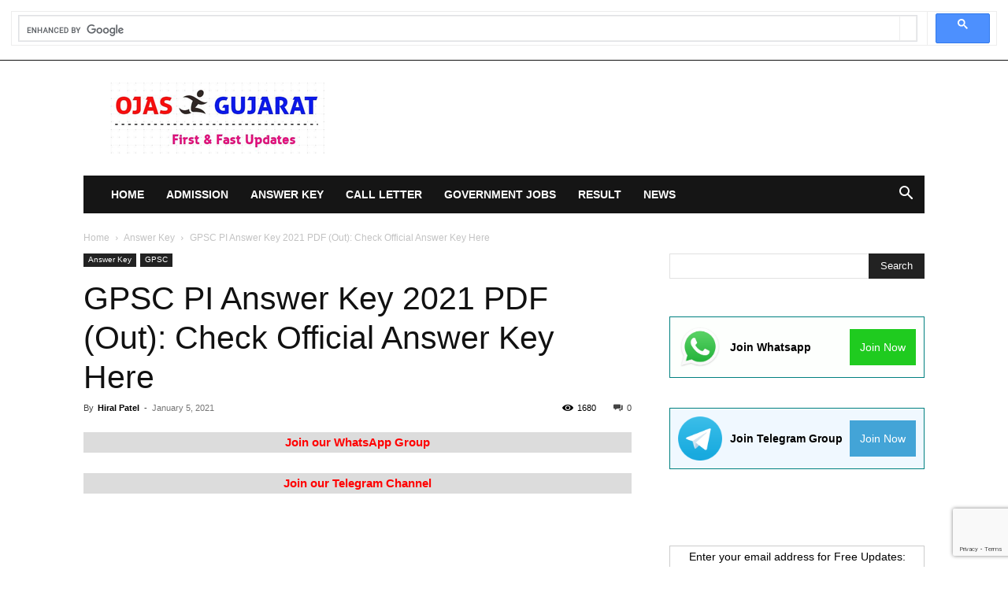

--- FILE ---
content_type: text/html; charset=UTF-8
request_url: https://www.ojas-gujarat.co.in/gpsc-pi-answer-key/
body_size: 23598
content:
<!doctype html >
<!--[if IE 8]>    <html class="ie8" lang="en"> <![endif]-->
<!--[if IE 9]>    <html class="ie9" lang="en"> <![endif]-->
<!--[if gt IE 8]><!--> <html lang="en-US"> <!--<![endif]-->
<head>
    <title>GPSC PI Answer Key 2021 PDF (Out): Check Official Answer Key Here</title>
    <meta charset="UTF-8" />
    <meta name="viewport" content="width=device-width, initial-scale=1.0">
    <link rel="pingback" href="https://www.ojas-gujarat.co.in/xmlrpc.php" />
    <meta name='robots' content='index, follow, max-image-preview:large, max-snippet:-1, max-video-preview:-1' />
<link rel="icon" type="image/png" href="https://www.ojas-gujarat.co.in/wp-content/uploads/2018/03/favicon-1.ico">
	<!-- This site is optimized with the Yoast SEO plugin v26.8 - https://yoast.com/product/yoast-seo-wordpress/ -->
	<meta name="description" content="GPSC PI Answer Key 2021 Released @gpsc.gujarat.gov.in. Candidates should download the GPSC Police Inspector Answer Key Solution from this page" />
	<link rel="canonical" href="https://www.ojas-gujarat.co.in/gpsc-pi-answer-key/" />
	<meta property="og:locale" content="en_US" />
	<meta property="og:type" content="article" />
	<meta property="og:title" content="GPSC PI Answer Key 2021 PDF (Out): Check Official Answer Key Here" />
	<meta property="og:description" content="GPSC PI Answer Key 2021 Released @gpsc.gujarat.gov.in. Candidates should download the GPSC Police Inspector Answer Key Solution from this page" />
	<meta property="og:url" content="https://www.ojas-gujarat.co.in/gpsc-pi-answer-key/" />
	<meta property="og:site_name" content="OJAS Gujarat" />
	<meta property="article:published_time" content="2021-01-05T13:15:24+00:00" />
	<meta property="article:modified_time" content="2021-01-05T13:16:09+00:00" />
	<meta property="og:image" content="https://www.ojas-gujarat.co.in/wp-content/uploads/2021/01/GPSC-PI-Answer-Key.png" />
	<meta property="og:image:width" content="600" />
	<meta property="og:image:height" content="400" />
	<meta property="og:image:type" content="image/png" />
	<meta name="author" content="Hiral Patel" />
	<meta name="twitter:card" content="summary_large_image" />
	<meta name="twitter:label1" content="Written by" />
	<meta name="twitter:data1" content="Hiral Patel" />
	<meta name="twitter:label2" content="Est. reading time" />
	<meta name="twitter:data2" content="2 minutes" />
	<script type="application/ld+json" class="yoast-schema-graph">{"@context":"https://schema.org","@graph":[{"@type":"Article","@id":"https://www.ojas-gujarat.co.in/gpsc-pi-answer-key/#article","isPartOf":{"@id":"https://www.ojas-gujarat.co.in/gpsc-pi-answer-key/"},"author":{"name":"Hiral Patel","@id":"https://www.ojas-gujarat.co.in/#/schema/person/70c5033920e55dc7d21a25584ffa303a"},"headline":"GPSC PI Answer Key 2021 PDF (Out): Check Official Answer Key Here","datePublished":"2021-01-05T13:15:24+00:00","dateModified":"2021-01-05T13:16:09+00:00","mainEntityOfPage":{"@id":"https://www.ojas-gujarat.co.in/gpsc-pi-answer-key/"},"wordCount":481,"commentCount":0,"publisher":{"@id":"https://www.ojas-gujarat.co.in/#/schema/person/70c5033920e55dc7d21a25584ffa303a"},"image":{"@id":"https://www.ojas-gujarat.co.in/gpsc-pi-answer-key/#primaryimage"},"thumbnailUrl":"https://www.ojas-gujarat.co.in/wp-content/uploads/2021/01/GPSC-PI-Answer-Key.png","keywords":["Answer Key","GPSC","GPSC Answer Key","gpsc.gujarat.gov.in"],"articleSection":["Answer Key","GPSC"],"inLanguage":"en-US","potentialAction":[{"@type":"CommentAction","name":"Comment","target":["https://www.ojas-gujarat.co.in/gpsc-pi-answer-key/#respond"]}]},{"@type":"WebPage","@id":"https://www.ojas-gujarat.co.in/gpsc-pi-answer-key/","url":"https://www.ojas-gujarat.co.in/gpsc-pi-answer-key/","name":"GPSC PI Answer Key 2021 PDF (Out): Check Official Answer Key Here","isPartOf":{"@id":"https://www.ojas-gujarat.co.in/#website"},"primaryImageOfPage":{"@id":"https://www.ojas-gujarat.co.in/gpsc-pi-answer-key/#primaryimage"},"image":{"@id":"https://www.ojas-gujarat.co.in/gpsc-pi-answer-key/#primaryimage"},"thumbnailUrl":"https://www.ojas-gujarat.co.in/wp-content/uploads/2021/01/GPSC-PI-Answer-Key.png","datePublished":"2021-01-05T13:15:24+00:00","dateModified":"2021-01-05T13:16:09+00:00","description":"GPSC PI Answer Key 2021 Released @gpsc.gujarat.gov.in. Candidates should download the GPSC Police Inspector Answer Key Solution from this page","breadcrumb":{"@id":"https://www.ojas-gujarat.co.in/gpsc-pi-answer-key/#breadcrumb"},"inLanguage":"en-US","potentialAction":[{"@type":"ReadAction","target":["https://www.ojas-gujarat.co.in/gpsc-pi-answer-key/"]}]},{"@type":"ImageObject","inLanguage":"en-US","@id":"https://www.ojas-gujarat.co.in/gpsc-pi-answer-key/#primaryimage","url":"https://www.ojas-gujarat.co.in/wp-content/uploads/2021/01/GPSC-PI-Answer-Key.png","contentUrl":"https://www.ojas-gujarat.co.in/wp-content/uploads/2021/01/GPSC-PI-Answer-Key.png","width":600,"height":400,"caption":"GPSC PI Answer Key"},{"@type":"BreadcrumbList","@id":"https://www.ojas-gujarat.co.in/gpsc-pi-answer-key/#breadcrumb","itemListElement":[{"@type":"ListItem","position":1,"name":"Home","item":"https://www.ojas-gujarat.co.in/"},{"@type":"ListItem","position":2,"name":"GPSC PI Answer Key 2021 PDF (Out): Check Official Answer Key Here"}]},{"@type":"WebSite","@id":"https://www.ojas-gujarat.co.in/#website","url":"https://www.ojas-gujarat.co.in/","name":"OJAS Gujarat","description":"","publisher":{"@id":"https://www.ojas-gujarat.co.in/#/schema/person/70c5033920e55dc7d21a25584ffa303a"},"potentialAction":[{"@type":"SearchAction","target":{"@type":"EntryPoint","urlTemplate":"https://www.ojas-gujarat.co.in/?s={search_term_string}"},"query-input":{"@type":"PropertyValueSpecification","valueRequired":true,"valueName":"search_term_string"}}],"inLanguage":"en-US"},{"@type":["Person","Organization"],"@id":"https://www.ojas-gujarat.co.in/#/schema/person/70c5033920e55dc7d21a25584ffa303a","name":"Hiral Patel","image":{"@type":"ImageObject","inLanguage":"en-US","@id":"https://www.ojas-gujarat.co.in/#/schema/person/image/","url":"https://www.ojas-gujarat.co.in/wp-content/uploads/2019/11/logo_transparent.png","contentUrl":"https://www.ojas-gujarat.co.in/wp-content/uploads/2019/11/logo_transparent.png","width":1200,"height":1200,"caption":"Hiral Patel"},"logo":{"@id":"https://www.ojas-gujarat.co.in/#/schema/person/image/"},"description":"Hiral Patel is the Educational Blogger of Ojas-gujarat.co.in. She provides you First &amp; Fast Updates on Govt Jobs, Exam, Recruitment, Admit Card, Answer Key, Results and Study Materials.","sameAs":["https://www.ojas-gujarat.co.in/"]}]}</script>
	<!-- / Yoast SEO plugin. -->


<link rel="alternate" title="oEmbed (JSON)" type="application/json+oembed" href="https://www.ojas-gujarat.co.in/wp-json/oembed/1.0/embed?url=https%3A%2F%2Fwww.ojas-gujarat.co.in%2Fgpsc-pi-answer-key%2F" />
<link rel="alternate" title="oEmbed (XML)" type="text/xml+oembed" href="https://www.ojas-gujarat.co.in/wp-json/oembed/1.0/embed?url=https%3A%2F%2Fwww.ojas-gujarat.co.in%2Fgpsc-pi-answer-key%2F&#038;format=xml" />
<style id='wp-img-auto-sizes-contain-inline-css' type='text/css'>
img:is([sizes=auto i],[sizes^="auto," i]){contain-intrinsic-size:3000px 1500px}
/*# sourceURL=wp-img-auto-sizes-contain-inline-css */
</style>

<style id='wp-emoji-styles-inline-css' type='text/css'>

	img.wp-smiley, img.emoji {
		display: inline !important;
		border: none !important;
		box-shadow: none !important;
		height: 1em !important;
		width: 1em !important;
		margin: 0 0.07em !important;
		vertical-align: -0.1em !important;
		background: none !important;
		padding: 0 !important;
	}
/*# sourceURL=wp-emoji-styles-inline-css */
</style>
<link rel='stylesheet' id='wp-block-library-css' href='https://www.ojas-gujarat.co.in/wp-includes/css/dist/block-library/style.min.css?ver=6.9' type='text/css' media='all' />
<style id='wp-block-paragraph-inline-css' type='text/css'>
.is-small-text{font-size:.875em}.is-regular-text{font-size:1em}.is-large-text{font-size:2.25em}.is-larger-text{font-size:3em}.has-drop-cap:not(:focus):first-letter{float:left;font-size:8.4em;font-style:normal;font-weight:100;line-height:.68;margin:.05em .1em 0 0;text-transform:uppercase}body.rtl .has-drop-cap:not(:focus):first-letter{float:none;margin-left:.1em}p.has-drop-cap.has-background{overflow:hidden}:root :where(p.has-background){padding:1.25em 2.375em}:where(p.has-text-color:not(.has-link-color)) a{color:inherit}p.has-text-align-left[style*="writing-mode:vertical-lr"],p.has-text-align-right[style*="writing-mode:vertical-rl"]{rotate:180deg}
/*# sourceURL=https://www.ojas-gujarat.co.in/wp-includes/blocks/paragraph/style.min.css */
</style>
<style id='global-styles-inline-css' type='text/css'>
:root{--wp--preset--aspect-ratio--square: 1;--wp--preset--aspect-ratio--4-3: 4/3;--wp--preset--aspect-ratio--3-4: 3/4;--wp--preset--aspect-ratio--3-2: 3/2;--wp--preset--aspect-ratio--2-3: 2/3;--wp--preset--aspect-ratio--16-9: 16/9;--wp--preset--aspect-ratio--9-16: 9/16;--wp--preset--color--black: #000000;--wp--preset--color--cyan-bluish-gray: #abb8c3;--wp--preset--color--white: #ffffff;--wp--preset--color--pale-pink: #f78da7;--wp--preset--color--vivid-red: #cf2e2e;--wp--preset--color--luminous-vivid-orange: #ff6900;--wp--preset--color--luminous-vivid-amber: #fcb900;--wp--preset--color--light-green-cyan: #7bdcb5;--wp--preset--color--vivid-green-cyan: #00d084;--wp--preset--color--pale-cyan-blue: #8ed1fc;--wp--preset--color--vivid-cyan-blue: #0693e3;--wp--preset--color--vivid-purple: #9b51e0;--wp--preset--gradient--vivid-cyan-blue-to-vivid-purple: linear-gradient(135deg,rgb(6,147,227) 0%,rgb(155,81,224) 100%);--wp--preset--gradient--light-green-cyan-to-vivid-green-cyan: linear-gradient(135deg,rgb(122,220,180) 0%,rgb(0,208,130) 100%);--wp--preset--gradient--luminous-vivid-amber-to-luminous-vivid-orange: linear-gradient(135deg,rgb(252,185,0) 0%,rgb(255,105,0) 100%);--wp--preset--gradient--luminous-vivid-orange-to-vivid-red: linear-gradient(135deg,rgb(255,105,0) 0%,rgb(207,46,46) 100%);--wp--preset--gradient--very-light-gray-to-cyan-bluish-gray: linear-gradient(135deg,rgb(238,238,238) 0%,rgb(169,184,195) 100%);--wp--preset--gradient--cool-to-warm-spectrum: linear-gradient(135deg,rgb(74,234,220) 0%,rgb(151,120,209) 20%,rgb(207,42,186) 40%,rgb(238,44,130) 60%,rgb(251,105,98) 80%,rgb(254,248,76) 100%);--wp--preset--gradient--blush-light-purple: linear-gradient(135deg,rgb(255,206,236) 0%,rgb(152,150,240) 100%);--wp--preset--gradient--blush-bordeaux: linear-gradient(135deg,rgb(254,205,165) 0%,rgb(254,45,45) 50%,rgb(107,0,62) 100%);--wp--preset--gradient--luminous-dusk: linear-gradient(135deg,rgb(255,203,112) 0%,rgb(199,81,192) 50%,rgb(65,88,208) 100%);--wp--preset--gradient--pale-ocean: linear-gradient(135deg,rgb(255,245,203) 0%,rgb(182,227,212) 50%,rgb(51,167,181) 100%);--wp--preset--gradient--electric-grass: linear-gradient(135deg,rgb(202,248,128) 0%,rgb(113,206,126) 100%);--wp--preset--gradient--midnight: linear-gradient(135deg,rgb(2,3,129) 0%,rgb(40,116,252) 100%);--wp--preset--font-size--small: 11px;--wp--preset--font-size--medium: 20px;--wp--preset--font-size--large: 32px;--wp--preset--font-size--x-large: 42px;--wp--preset--font-size--regular: 15px;--wp--preset--font-size--larger: 50px;--wp--preset--spacing--20: 0.44rem;--wp--preset--spacing--30: 0.67rem;--wp--preset--spacing--40: 1rem;--wp--preset--spacing--50: 1.5rem;--wp--preset--spacing--60: 2.25rem;--wp--preset--spacing--70: 3.38rem;--wp--preset--spacing--80: 5.06rem;--wp--preset--shadow--natural: 6px 6px 9px rgba(0, 0, 0, 0.2);--wp--preset--shadow--deep: 12px 12px 50px rgba(0, 0, 0, 0.4);--wp--preset--shadow--sharp: 6px 6px 0px rgba(0, 0, 0, 0.2);--wp--preset--shadow--outlined: 6px 6px 0px -3px rgb(255, 255, 255), 6px 6px rgb(0, 0, 0);--wp--preset--shadow--crisp: 6px 6px 0px rgb(0, 0, 0);}:where(.is-layout-flex){gap: 0.5em;}:where(.is-layout-grid){gap: 0.5em;}body .is-layout-flex{display: flex;}.is-layout-flex{flex-wrap: wrap;align-items: center;}.is-layout-flex > :is(*, div){margin: 0;}body .is-layout-grid{display: grid;}.is-layout-grid > :is(*, div){margin: 0;}:where(.wp-block-columns.is-layout-flex){gap: 2em;}:where(.wp-block-columns.is-layout-grid){gap: 2em;}:where(.wp-block-post-template.is-layout-flex){gap: 1.25em;}:where(.wp-block-post-template.is-layout-grid){gap: 1.25em;}.has-black-color{color: var(--wp--preset--color--black) !important;}.has-cyan-bluish-gray-color{color: var(--wp--preset--color--cyan-bluish-gray) !important;}.has-white-color{color: var(--wp--preset--color--white) !important;}.has-pale-pink-color{color: var(--wp--preset--color--pale-pink) !important;}.has-vivid-red-color{color: var(--wp--preset--color--vivid-red) !important;}.has-luminous-vivid-orange-color{color: var(--wp--preset--color--luminous-vivid-orange) !important;}.has-luminous-vivid-amber-color{color: var(--wp--preset--color--luminous-vivid-amber) !important;}.has-light-green-cyan-color{color: var(--wp--preset--color--light-green-cyan) !important;}.has-vivid-green-cyan-color{color: var(--wp--preset--color--vivid-green-cyan) !important;}.has-pale-cyan-blue-color{color: var(--wp--preset--color--pale-cyan-blue) !important;}.has-vivid-cyan-blue-color{color: var(--wp--preset--color--vivid-cyan-blue) !important;}.has-vivid-purple-color{color: var(--wp--preset--color--vivid-purple) !important;}.has-black-background-color{background-color: var(--wp--preset--color--black) !important;}.has-cyan-bluish-gray-background-color{background-color: var(--wp--preset--color--cyan-bluish-gray) !important;}.has-white-background-color{background-color: var(--wp--preset--color--white) !important;}.has-pale-pink-background-color{background-color: var(--wp--preset--color--pale-pink) !important;}.has-vivid-red-background-color{background-color: var(--wp--preset--color--vivid-red) !important;}.has-luminous-vivid-orange-background-color{background-color: var(--wp--preset--color--luminous-vivid-orange) !important;}.has-luminous-vivid-amber-background-color{background-color: var(--wp--preset--color--luminous-vivid-amber) !important;}.has-light-green-cyan-background-color{background-color: var(--wp--preset--color--light-green-cyan) !important;}.has-vivid-green-cyan-background-color{background-color: var(--wp--preset--color--vivid-green-cyan) !important;}.has-pale-cyan-blue-background-color{background-color: var(--wp--preset--color--pale-cyan-blue) !important;}.has-vivid-cyan-blue-background-color{background-color: var(--wp--preset--color--vivid-cyan-blue) !important;}.has-vivid-purple-background-color{background-color: var(--wp--preset--color--vivid-purple) !important;}.has-black-border-color{border-color: var(--wp--preset--color--black) !important;}.has-cyan-bluish-gray-border-color{border-color: var(--wp--preset--color--cyan-bluish-gray) !important;}.has-white-border-color{border-color: var(--wp--preset--color--white) !important;}.has-pale-pink-border-color{border-color: var(--wp--preset--color--pale-pink) !important;}.has-vivid-red-border-color{border-color: var(--wp--preset--color--vivid-red) !important;}.has-luminous-vivid-orange-border-color{border-color: var(--wp--preset--color--luminous-vivid-orange) !important;}.has-luminous-vivid-amber-border-color{border-color: var(--wp--preset--color--luminous-vivid-amber) !important;}.has-light-green-cyan-border-color{border-color: var(--wp--preset--color--light-green-cyan) !important;}.has-vivid-green-cyan-border-color{border-color: var(--wp--preset--color--vivid-green-cyan) !important;}.has-pale-cyan-blue-border-color{border-color: var(--wp--preset--color--pale-cyan-blue) !important;}.has-vivid-cyan-blue-border-color{border-color: var(--wp--preset--color--vivid-cyan-blue) !important;}.has-vivid-purple-border-color{border-color: var(--wp--preset--color--vivid-purple) !important;}.has-vivid-cyan-blue-to-vivid-purple-gradient-background{background: var(--wp--preset--gradient--vivid-cyan-blue-to-vivid-purple) !important;}.has-light-green-cyan-to-vivid-green-cyan-gradient-background{background: var(--wp--preset--gradient--light-green-cyan-to-vivid-green-cyan) !important;}.has-luminous-vivid-amber-to-luminous-vivid-orange-gradient-background{background: var(--wp--preset--gradient--luminous-vivid-amber-to-luminous-vivid-orange) !important;}.has-luminous-vivid-orange-to-vivid-red-gradient-background{background: var(--wp--preset--gradient--luminous-vivid-orange-to-vivid-red) !important;}.has-very-light-gray-to-cyan-bluish-gray-gradient-background{background: var(--wp--preset--gradient--very-light-gray-to-cyan-bluish-gray) !important;}.has-cool-to-warm-spectrum-gradient-background{background: var(--wp--preset--gradient--cool-to-warm-spectrum) !important;}.has-blush-light-purple-gradient-background{background: var(--wp--preset--gradient--blush-light-purple) !important;}.has-blush-bordeaux-gradient-background{background: var(--wp--preset--gradient--blush-bordeaux) !important;}.has-luminous-dusk-gradient-background{background: var(--wp--preset--gradient--luminous-dusk) !important;}.has-pale-ocean-gradient-background{background: var(--wp--preset--gradient--pale-ocean) !important;}.has-electric-grass-gradient-background{background: var(--wp--preset--gradient--electric-grass) !important;}.has-midnight-gradient-background{background: var(--wp--preset--gradient--midnight) !important;}.has-small-font-size{font-size: var(--wp--preset--font-size--small) !important;}.has-medium-font-size{font-size: var(--wp--preset--font-size--medium) !important;}.has-large-font-size{font-size: var(--wp--preset--font-size--large) !important;}.has-x-large-font-size{font-size: var(--wp--preset--font-size--x-large) !important;}
/*# sourceURL=global-styles-inline-css */
</style>

<style id='classic-theme-styles-inline-css' type='text/css'>
/*! This file is auto-generated */
.wp-block-button__link{color:#fff;background-color:#32373c;border-radius:9999px;box-shadow:none;text-decoration:none;padding:calc(.667em + 2px) calc(1.333em + 2px);font-size:1.125em}.wp-block-file__button{background:#32373c;color:#fff;text-decoration:none}
/*# sourceURL=/wp-includes/css/classic-themes.min.css */
</style>
<link rel='stylesheet' id='dashicons-css' href='https://www.ojas-gujarat.co.in/wp-includes/css/dashicons.min.css?ver=6.9' type='text/css' media='all' />
<link rel='stylesheet' id='contact-form-7-css' href='https://www.ojas-gujarat.co.in/wp-content/plugins/contact-form-7/includes/css/styles.css?ver=6.1.4' type='text/css' media='all' />
<link rel='stylesheet' id='ez-toc-css' href='https://www.ojas-gujarat.co.in/wp-content/plugins/easy-table-of-contents/assets/css/screen.min.css?ver=2.0.80' type='text/css' media='all' />
<style id='ez-toc-inline-css' type='text/css'>
div#ez-toc-container .ez-toc-title {font-size: 120%;}div#ez-toc-container .ez-toc-title {font-weight: 500;}div#ez-toc-container ul li , div#ez-toc-container ul li a {font-size: 95%;}div#ez-toc-container ul li , div#ez-toc-container ul li a {font-weight: 500;}div#ez-toc-container nav ul ul li {font-size: 90%;}.ez-toc-box-title {font-weight: bold; margin-bottom: 10px; text-align: center; text-transform: uppercase; letter-spacing: 1px; color: #666; padding-bottom: 5px;position:absolute;top:-4%;left:5%;background-color: inherit;transition: top 0.3s ease;}.ez-toc-box-title.toc-closed {top:-25%;}
.ez-toc-container-direction {direction: ltr;}.ez-toc-counter ul{counter-reset: item ;}.ez-toc-counter nav ul li a::before {content: counters(item, '.', decimal) '. ';display: inline-block;counter-increment: item;flex-grow: 0;flex-shrink: 0;margin-right: .2em; float: left; }.ez-toc-widget-direction {direction: ltr;}.ez-toc-widget-container ul{counter-reset: item ;}.ez-toc-widget-container nav ul li a::before {content: counters(item, '.', decimal) '. ';display: inline-block;counter-increment: item;flex-grow: 0;flex-shrink: 0;margin-right: .2em; float: left; }
/*# sourceURL=ez-toc-inline-css */
</style>
<link rel='stylesheet' id='td-plugin-multi-purpose-css' href='https://www.ojas-gujarat.co.in/wp-content/plugins/td-composer/td-multi-purpose/style.css?ver=9c5a7338c90cbd82cb580e34cffb127f' type='text/css' media='all' />
<link rel='stylesheet' id='td-theme-css' href='https://www.ojas-gujarat.co.in/wp-content/themes/Newspaper/style.css?ver=12.7.4' type='text/css' media='all' />
<style id='td-theme-inline-css' type='text/css'>@media (max-width:767px){.td-header-desktop-wrap{display:none}}@media (min-width:767px){.td-header-mobile-wrap{display:none}}</style>
<link rel='stylesheet' id='td-legacy-framework-front-style-css' href='https://www.ojas-gujarat.co.in/wp-content/plugins/td-composer/legacy/Newspaper/assets/css/td_legacy_main.css?ver=9c5a7338c90cbd82cb580e34cffb127f' type='text/css' media='all' />
<link rel='stylesheet' id='td-standard-pack-framework-front-style-css' href='https://www.ojas-gujarat.co.in/wp-content/plugins/td-standard-pack/Newspaper/assets/css/td_standard_pack_main.css?ver=1314111a2e147bac488ccdd97e4704ff' type='text/css' media='all' />
<link rel='stylesheet' id='tdb_style_cloud_templates_front-css' href='https://www.ojas-gujarat.co.in/wp-content/plugins/td-cloud-library/assets/css/tdb_main.css?ver=496e217dc78570a2932146e73f7c4a14' type='text/css' media='all' />
<script type="text/javascript" src="https://www.ojas-gujarat.co.in/wp-includes/js/jquery/jquery.min.js?ver=3.7.1" id="jquery-core-js"></script>
<script type="text/javascript" src="https://www.ojas-gujarat.co.in/wp-includes/js/jquery/jquery-migrate.min.js?ver=3.4.1" id="jquery-migrate-js"></script>
<link rel="https://api.w.org/" href="https://www.ojas-gujarat.co.in/wp-json/" /><link rel="alternate" title="JSON" type="application/json" href="https://www.ojas-gujarat.co.in/wp-json/wp/v2/posts/5503" /><link rel="EditURI" type="application/rsd+xml" title="RSD" href="https://www.ojas-gujarat.co.in/xmlrpc.php?rsd" />
<meta name="generator" content="WordPress 6.9" />
<link rel='shortlink' href='https://www.ojas-gujarat.co.in/?p=5503' />
<script async custom-element="amp-auto-ads"
        src="https://cdn.ampproject.org/v0/amp-auto-ads-0.1.js">
</script>

<script async src="https://cse.google.com/cse.js?cx=cd4f9f495209b9347"></script>
<div class="gcse-search"></div><meta name="onesignal-plugin" content="wordpress-3.8.0">
  <script src="https://cdn.onesignal.com/sdks/web/v16/OneSignalSDK.page.js" defer></script>
  <script>
          window.OneSignalDeferred = window.OneSignalDeferred || [];
          OneSignalDeferred.push(async function(OneSignal) {
            await OneSignal.init({
              appId: "993762a0-3862-468f-819d-d372ae83a9bf",
              serviceWorkerOverrideForTypical: true,
              path: "https://www.ojas-gujarat.co.in/wp-content/plugins/onesignal-free-web-push-notifications/sdk_files/",
              serviceWorkerParam: { scope: "/wp-content/plugins/onesignal-free-web-push-notifications/sdk_files/push/onesignal/" },
              serviceWorkerPath: "OneSignalSDKWorker.js",
            });
          });

          // Unregister the legacy OneSignal service worker to prevent scope conflicts
          if (navigator.serviceWorker) {
            navigator.serviceWorker.getRegistrations().then((registrations) => {
              // Iterate through all registered service workers
              registrations.forEach((registration) => {
                // Check the script URL to identify the specific service worker
                if (registration.active && registration.active.scriptURL.includes('OneSignalSDKWorker.js.php')) {
                  // Unregister the service worker
                  registration.unregister().then((success) => {
                    if (success) {
                      console.log('OneSignalSW: Successfully unregistered:', registration.active.scriptURL);
                    } else {
                      console.log('OneSignalSW: Failed to unregister:', registration.active.scriptURL);
                    }
                  });
                }
              });
            }).catch((error) => {
              console.error('Error fetching service worker registrations:', error);
            });
        }
        </script>
    <script>
        window.tdb_global_vars = {"wpRestUrl":"https:\/\/www.ojas-gujarat.co.in\/wp-json\/","permalinkStructure":"\/%postname%\/"};
        window.tdb_p_autoload_vars = {"isAjax":false,"isAdminBarShowing":false,"autoloadStatus":"off","origPostEditUrl":null};
    </script>
    
    <style id="tdb-global-colors">:root{--accent-color:#fff}</style>

    
	
<!-- JS generated by theme -->

<script type="text/javascript" id="td-generated-header-js">
    
    

	    var tdBlocksArray = []; //here we store all the items for the current page

	    // td_block class - each ajax block uses a object of this class for requests
	    function tdBlock() {
		    this.id = '';
		    this.block_type = 1; //block type id (1-234 etc)
		    this.atts = '';
		    this.td_column_number = '';
		    this.td_current_page = 1; //
		    this.post_count = 0; //from wp
		    this.found_posts = 0; //from wp
		    this.max_num_pages = 0; //from wp
		    this.td_filter_value = ''; //current live filter value
		    this.is_ajax_running = false;
		    this.td_user_action = ''; // load more or infinite loader (used by the animation)
		    this.header_color = '';
		    this.ajax_pagination_infinite_stop = ''; //show load more at page x
	    }

        // td_js_generator - mini detector
        ( function () {
            var htmlTag = document.getElementsByTagName("html")[0];

	        if ( navigator.userAgent.indexOf("MSIE 10.0") > -1 ) {
                htmlTag.className += ' ie10';
            }

            if ( !!navigator.userAgent.match(/Trident.*rv\:11\./) ) {
                htmlTag.className += ' ie11';
            }

	        if ( navigator.userAgent.indexOf("Edge") > -1 ) {
                htmlTag.className += ' ieEdge';
            }

            if ( /(iPad|iPhone|iPod)/g.test(navigator.userAgent) ) {
                htmlTag.className += ' td-md-is-ios';
            }

            var user_agent = navigator.userAgent.toLowerCase();
            if ( user_agent.indexOf("android") > -1 ) {
                htmlTag.className += ' td-md-is-android';
            }

            if ( -1 !== navigator.userAgent.indexOf('Mac OS X')  ) {
                htmlTag.className += ' td-md-is-os-x';
            }

            if ( /chrom(e|ium)/.test(navigator.userAgent.toLowerCase()) ) {
               htmlTag.className += ' td-md-is-chrome';
            }

            if ( -1 !== navigator.userAgent.indexOf('Firefox') ) {
                htmlTag.className += ' td-md-is-firefox';
            }

            if ( -1 !== navigator.userAgent.indexOf('Safari') && -1 === navigator.userAgent.indexOf('Chrome') ) {
                htmlTag.className += ' td-md-is-safari';
            }

            if( -1 !== navigator.userAgent.indexOf('IEMobile') ){
                htmlTag.className += ' td-md-is-iemobile';
            }

        })();

        var tdLocalCache = {};

        ( function () {
            "use strict";

            tdLocalCache = {
                data: {},
                remove: function (resource_id) {
                    delete tdLocalCache.data[resource_id];
                },
                exist: function (resource_id) {
                    return tdLocalCache.data.hasOwnProperty(resource_id) && tdLocalCache.data[resource_id] !== null;
                },
                get: function (resource_id) {
                    return tdLocalCache.data[resource_id];
                },
                set: function (resource_id, cachedData) {
                    tdLocalCache.remove(resource_id);
                    tdLocalCache.data[resource_id] = cachedData;
                }
            };
        })();

    
    
var td_viewport_interval_list=[{"limitBottom":767,"sidebarWidth":228},{"limitBottom":1018,"sidebarWidth":300},{"limitBottom":1140,"sidebarWidth":324}];
var tdc_is_installed="yes";
var tdc_domain_active=false;
var td_ajax_url="https:\/\/www.ojas-gujarat.co.in\/wp-admin\/admin-ajax.php?td_theme_name=Newspaper&v=12.7.4";
var td_get_template_directory_uri="https:\/\/www.ojas-gujarat.co.in\/wp-content\/plugins\/td-composer\/legacy\/common";
var tds_snap_menu="";
var tds_logo_on_sticky="";
var tds_header_style="3";
var td_please_wait="Please wait...";
var td_email_user_pass_incorrect="User or password incorrect!";
var td_email_user_incorrect="Email or username incorrect!";
var td_email_incorrect="Email incorrect!";
var td_user_incorrect="Username incorrect!";
var td_email_user_empty="Email or username empty!";
var td_pass_empty="Pass empty!";
var td_pass_pattern_incorrect="Invalid Pass Pattern!";
var td_retype_pass_incorrect="Retyped Pass incorrect!";
var tds_more_articles_on_post_enable="";
var tds_more_articles_on_post_time_to_wait="";
var tds_more_articles_on_post_pages_distance_from_top=0;
var tds_captcha="";
var tds_theme_color_site_wide="#4db2ec";
var tds_smart_sidebar="";
var tdThemeName="Newspaper";
var tdThemeNameWl="Newspaper";
var td_magnific_popup_translation_tPrev="Previous (Left arrow key)";
var td_magnific_popup_translation_tNext="Next (Right arrow key)";
var td_magnific_popup_translation_tCounter="%curr% of %total%";
var td_magnific_popup_translation_ajax_tError="The content from %url% could not be loaded.";
var td_magnific_popup_translation_image_tError="The image #%curr% could not be loaded.";
var tdBlockNonce="3f455d5e9b";
var tdMobileMenu="enabled";
var tdMobileSearch="enabled";
var tdDateNamesI18n={"month_names":["January","February","March","April","May","June","July","August","September","October","November","December"],"month_names_short":["Jan","Feb","Mar","Apr","May","Jun","Jul","Aug","Sep","Oct","Nov","Dec"],"day_names":["Sunday","Monday","Tuesday","Wednesday","Thursday","Friday","Saturday"],"day_names_short":["Sun","Mon","Tue","Wed","Thu","Fri","Sat"]};
var tdb_modal_confirm="Save";
var tdb_modal_cancel="Cancel";
var tdb_modal_confirm_alt="Yes";
var tdb_modal_cancel_alt="No";
var td_deploy_mode="deploy";
var td_ad_background_click_link="";
var td_ad_background_click_target="";
</script>

<!-- Global site tag (gtag.js) - Google Analytics -->
<script async src="https://www.googletagmanager.com/gtag/js?id=UA-116708410-1"></script>
<script>
  window.dataLayer = window.dataLayer || [];
  function gtag(){dataLayer.push(arguments);}
  gtag('js', new Date());

  gtag('config', 'UA-116708410-1');
</script>

<script async src="https://pagead2.googlesyndication.com/pagead/js/adsbygoogle.js?client=ca-pub-8530835371701209"
     crossorigin="anonymous"></script>


<script type="application/ld+json">
    {
        "@context": "https://schema.org",
        "@type": "BreadcrumbList",
        "itemListElement": [
            {
                "@type": "ListItem",
                "position": 1,
                "item": {
                    "@type": "WebSite",
                    "@id": "https://www.ojas-gujarat.co.in/",
                    "name": "Home"
                }
            },
            {
                "@type": "ListItem",
                "position": 2,
                    "item": {
                    "@type": "WebPage",
                    "@id": "https://www.ojas-gujarat.co.in/category/answer-key/",
                    "name": "Answer Key"
                }
            }
            ,{
                "@type": "ListItem",
                "position": 3,
                    "item": {
                    "@type": "WebPage",
                    "@id": "https://www.ojas-gujarat.co.in/gpsc-pi-answer-key/",
                    "name": "GPSC PI Answer Key 2021 PDF (Out): Check Official Answer Key Here"                                
                }
            }    
        ]
    }
</script>
<link rel="icon" href="https://www.ojas-gujarat.co.in/wp-content/uploads/2021/07/cropped-ojas-logo-new-32x32.jpg" sizes="32x32" />
<link rel="icon" href="https://www.ojas-gujarat.co.in/wp-content/uploads/2021/07/cropped-ojas-logo-new-192x192.jpg" sizes="192x192" />
<link rel="apple-touch-icon" href="https://www.ojas-gujarat.co.in/wp-content/uploads/2021/07/cropped-ojas-logo-new-180x180.jpg" />
<meta name="msapplication-TileImage" content="https://www.ojas-gujarat.co.in/wp-content/uploads/2021/07/cropped-ojas-logo-new-270x270.jpg" />

<!-- Button style compiled by theme -->

<style></style>

<style>
</style>
	<style id="tdw-css-placeholder"></style></head>

<body class="wp-singular post-template-default single single-post postid-5503 single-format-standard wp-theme-Newspaper td-standard-pack gpsc-pi-answer-key global-block-template-1 single_template_5 td-full-layout" itemscope="itemscope" itemtype="https://schema.org/WebPage">

<div class="td-scroll-up" data-style="style1"><i class="td-icon-menu-up"></i></div>
    <div class="td-menu-background" style="visibility:hidden"></div>
<div id="td-mobile-nav" style="visibility:hidden">
    <div class="td-mobile-container">
        <!-- mobile menu top section -->
        <div class="td-menu-socials-wrap">
            <!-- socials -->
            <div class="td-menu-socials">
                
        <span class="td-social-icon-wrap">
            <a target="_blank" href="http://digg.com/u/ojasgujarat" title="Digg">
                <i class="td-icon-font td-icon-digg"></i>
                <span style="display: none">Digg</span>
            </a>
        </span>
        <span class="td-social-icon-wrap">
            <a target="_blank" href="https://www.facebook.com/ojasgujaratinfo/" title="Facebook">
                <i class="td-icon-font td-icon-facebook"></i>
                <span style="display: none">Facebook</span>
            </a>
        </span>
        <span class="td-social-icon-wrap">
            <a target="_blank" href="https://www.instagram.com/ojasgujaratinfo/" title="Instagram">
                <i class="td-icon-font td-icon-instagram"></i>
                <span style="display: none">Instagram</span>
            </a>
        </span>
        <span class="td-social-icon-wrap">
            <a target="_blank" href="https://www.linkedin.com/in/ojasgujaratinfo/" title="Linkedin">
                <i class="td-icon-font td-icon-linkedin"></i>
                <span style="display: none">Linkedin</span>
            </a>
        </span>
        <span class="td-social-icon-wrap">
            <a target="_blank" href="mailto:ojasgujaratinfo@gmail.com" title="Mail">
                <i class="td-icon-font td-icon-mail-1"></i>
                <span style="display: none">Mail</span>
            </a>
        </span>
        <span class="td-social-icon-wrap">
            <a target="_blank" href="https://mix.com/ojasupdate" title="Mix">
                <i class="td-icon-font td-icon-stumbleupon"></i>
                <span style="display: none">Mix</span>
            </a>
        </span>
        <span class="td-social-icon-wrap">
            <a target="_blank" href="https://myspace.com/ojasgujaratinfo" title="Myspace">
                <i class="td-icon-font td-icon-myspace"></i>
                <span style="display: none">Myspace</span>
            </a>
        </span>
        <span class="td-social-icon-wrap">
            <a target="_blank" href="https://in.pinterest.com/ojasgujaratinfo/" title="Pinterest">
                <i class="td-icon-font td-icon-pinterest"></i>
                <span style="display: none">Pinterest</span>
            </a>
        </span>
        <span class="td-social-icon-wrap">
            <a target="_blank" href="https://www.reddit.com/user/ojasgujaratinfo" title="Reddit">
                <i class="td-icon-font td-icon-reddit"></i>
                <span style="display: none">Reddit</span>
            </a>
        </span>
        <span class="td-social-icon-wrap">
            <a target="_blank" href="https://telegram.me/myojasupdates" title="Telegram">
                <i class="td-icon-font td-icon-telegram"></i>
                <span style="display: none">Telegram</span>
            </a>
        </span>
        <span class="td-social-icon-wrap">
            <a target="_blank" href="https://ojasgujaratinfo.tumblr.com/" title="Tumblr">
                <i class="td-icon-font td-icon-tumblr"></i>
                <span style="display: none">Tumblr</span>
            </a>
        </span>
        <span class="td-social-icon-wrap">
            <a target="_blank" href="https://twitter.com/ojasgujaratinfo" title="Twitter">
                <i class="td-icon-font td-icon-twitter"></i>
                <span style="display: none">Twitter</span>
            </a>
        </span>            </div>
            <!-- close button -->
            <div class="td-mobile-close">
                <span><i class="td-icon-close-mobile"></i></span>
            </div>
        </div>

        <!-- login section -->
        
        <!-- menu section -->
        <div class="td-mobile-content">
            <div class="menu-menu-1-container"><ul id="menu-menu-1" class="td-mobile-main-menu"><li id="menu-item-8" class="menu-item menu-item-type-custom menu-item-object-custom menu-item-home menu-item-first menu-item-8"><a href="https://www.ojas-gujarat.co.in/">HOME</a></li>
<li id="menu-item-5011" class="menu-item menu-item-type-taxonomy menu-item-object-category menu-item-5011"><a href="https://www.ojas-gujarat.co.in/category/admission/">Admission</a></li>
<li id="menu-item-9" class="menu-item menu-item-type-taxonomy menu-item-object-category current-post-ancestor current-menu-parent current-post-parent menu-item-9"><a href="https://www.ojas-gujarat.co.in/category/answer-key/">Answer Key</a></li>
<li id="menu-item-10" class="menu-item menu-item-type-taxonomy menu-item-object-category menu-item-10"><a href="https://www.ojas-gujarat.co.in/category/call-letter/">Call Letter</a></li>
<li id="menu-item-11" class="menu-item menu-item-type-taxonomy menu-item-object-category menu-item-11"><a href="https://www.ojas-gujarat.co.in/category/government-jobs/">Government Jobs</a></li>
<li id="menu-item-15" class="menu-item menu-item-type-taxonomy menu-item-object-category menu-item-15"><a href="https://www.ojas-gujarat.co.in/category/result/">Result</a></li>
<li id="menu-item-5012" class="menu-item menu-item-type-taxonomy menu-item-object-category menu-item-5012"><a href="https://www.ojas-gujarat.co.in/category/news/">News</a></li>
</ul></div>        </div>
    </div>

    <!-- register/login section -->
    </div><div class="td-search-background" style="visibility:hidden"></div>
<div class="td-search-wrap-mob" style="visibility:hidden">
	<div class="td-drop-down-search">
		<form method="get" class="td-search-form" action="https://www.ojas-gujarat.co.in/">
			<!-- close button -->
			<div class="td-search-close">
				<span><i class="td-icon-close-mobile"></i></span>
			</div>
			<div role="search" class="td-search-input">
				<span>Search</span>
				<input id="td-header-search-mob" type="text" value="" name="s" autocomplete="off" />
			</div>
		</form>
		<div id="td-aj-search-mob" class="td-ajax-search-flex"></div>
	</div>
</div>

    <div id="td-outer-wrap" class="td-theme-wrap">
    
        
            <div class="tdc-header-wrap ">

            <!--
Header style 3
-->


<div class="td-header-wrap td-header-style-3 ">
    
    <div class="td-header-top-menu-full td-container-wrap ">
        <div class="td-container td-header-row td-header-top-menu">
            
    <div class="top-bar-style-1">
        
<div class="td-header-sp-top-menu">


	</div>
        <div class="td-header-sp-top-widget">
    
    </div>

    </div>

<!-- LOGIN MODAL -->

                <div id="login-form" class="white-popup-block mfp-hide mfp-with-anim td-login-modal-wrap">
                    <div class="td-login-wrap">
                        <a href="#" aria-label="Back" class="td-back-button"><i class="td-icon-modal-back"></i></a>
                        <div id="td-login-div" class="td-login-form-div td-display-block">
                            <div class="td-login-panel-title">Sign in</div>
                            <div class="td-login-panel-descr">Welcome! Log into your account</div>
                            <div class="td_display_err"></div>
                            <form id="loginForm" action="#" method="post">
                                <div class="td-login-inputs"><input class="td-login-input" autocomplete="username" type="text" name="login_email" id="login_email" value="" required><label for="login_email">your username</label></div>
                                <div class="td-login-inputs"><input class="td-login-input" autocomplete="current-password" type="password" name="login_pass" id="login_pass" value="" required><label for="login_pass">your password</label></div>
                                <input type="button"  name="login_button" id="login_button" class="wpb_button btn td-login-button" value="Login">
                                
                            </form>

                            

                            <div class="td-login-info-text"><a href="#" id="forgot-pass-link">Forgot your password? Get help</a></div>
                            
                            
                            
                            
                        </div>

                        

                         <div id="td-forgot-pass-div" class="td-login-form-div td-display-none">
                            <div class="td-login-panel-title">Password recovery</div>
                            <div class="td-login-panel-descr">Recover your password</div>
                            <div class="td_display_err"></div>
                            <form id="forgotpassForm" action="#" method="post">
                                <div class="td-login-inputs"><input class="td-login-input" type="text" name="forgot_email" id="forgot_email" value="" required><label for="forgot_email">your email</label></div>
                                <input type="button" name="forgot_button" id="forgot_button" class="wpb_button btn td-login-button" value="Send My Password">
                            </form>
                            <div class="td-login-info-text">A password will be e-mailed to you.</div>
                        </div>
                        
                        
                    </div>
                </div>
                        </div>
    </div>

    <div class="td-banner-wrap-full td-container-wrap ">
        <div class="td-container td-header-row td-header-header">
            <div class="td-header-sp-logo">
                            <a class="td-main-logo" href="https://www.ojas-gujarat.co.in/">
                <img src="https://www.ojas-gujarat.co.in/wp-content/uploads/2018/03/ojas-logo.png" alt=""  width="272" height="90"/>
                <span class="td-visual-hidden">OJAS Gujarat</span>
            </a>
                    </div>
                            <div class="td-header-sp-recs">
                    <div class="td-header-rec-wrap">
    
 <!-- A generated by theme --> 

<script async src="//pagead2.googlesyndication.com/pagead/js/adsbygoogle.js"></script><div class="td-g-rec td-g-rec-id-header td-a-rec-no-translate tdi_1 td_block_template_1 td-a-rec-no-translate">

<style>.tdi_1.td-a-rec{text-align:center}.tdi_1.td-a-rec:not(.td-a-rec-no-translate){transform:translateZ(0)}.tdi_1 .td-element-style{z-index:-1}.tdi_1.td-a-rec-img{text-align:left}.tdi_1.td-a-rec-img img{margin:0 auto 0 0}.tdi_1 .td_spot_img_all img,.tdi_1 .td_spot_img_tl img,.tdi_1 .td_spot_img_tp img,.tdi_1 .td_spot_img_mob img{border-style:none}@media (max-width:767px){.tdi_1.td-a-rec-img{text-align:center}}</style><script type="text/javascript">
var td_screen_width = window.innerWidth;
window.addEventListener("load", function(){            
	            var placeAdEl = document.getElementById("td-ad-placeholder");
			    if ( null !== placeAdEl && td_screen_width >= 1140 ) {
			        
			        /* large monitors */
			        var adEl = document.createElement("ins");
		            placeAdEl.replaceWith(adEl);	
		            adEl.setAttribute("class", "adsbygoogle");
		            adEl.setAttribute("style", "display:inline-block;width:728px;height:90px");	            		                
		            adEl.setAttribute("data-ad-client", "ca-pub-8530835371701209");
		            adEl.setAttribute("data-ad-slot", "2551834812");	            
			        (adsbygoogle = window.adsbygoogle || []).push({});
			    }
			});window.addEventListener("load", function(){            
	            var placeAdEl = document.getElementById("td-ad-placeholder");
			    if ( null !== placeAdEl && td_screen_width >= 1019  && td_screen_width < 1140 ) {
			    
			        /* landscape tablets */
			        var adEl = document.createElement("ins");
		            placeAdEl.replaceWith(adEl);	
		            adEl.setAttribute("class", "adsbygoogle");
		            adEl.setAttribute("style", "display:inline-block;width:468px;height:60px");	            		                
		            adEl.setAttribute("data-ad-client", "ca-pub-8530835371701209");
		            adEl.setAttribute("data-ad-slot", "2551834812");	            
			        (adsbygoogle = window.adsbygoogle || []).push({});
			    }
			});window.addEventListener("load", function(){            
	            var placeAdEl = document.getElementById("td-ad-placeholder");
			    if ( null !== placeAdEl && td_screen_width >= 768  && td_screen_width < 1019 ) {
			    
			        /* portrait tablets */
			        var adEl = document.createElement("ins");
		            placeAdEl.replaceWith(adEl);	
		            adEl.setAttribute("class", "adsbygoogle");
		            adEl.setAttribute("style", "display:inline-block;width:468px;height:60px");	            		                
		            adEl.setAttribute("data-ad-client", "ca-pub-8530835371701209");
		            adEl.setAttribute("data-ad-slot", "2551834812");	            
			        (adsbygoogle = window.adsbygoogle || []).push({});
			    }
			});window.addEventListener("load", function(){            
	            var placeAdEl = document.getElementById("td-ad-placeholder");
			    if ( null !== placeAdEl && td_screen_width < 768 ) {
			    
			        /* Phones */
			        var adEl = document.createElement("ins");
		            placeAdEl.replaceWith(adEl);	
		            adEl.setAttribute("class", "adsbygoogle");
		            adEl.setAttribute("style", "display:inline-block;width:320px;height:50px");	            		                
		            adEl.setAttribute("data-ad-client", "ca-pub-8530835371701209");
		            adEl.setAttribute("data-ad-slot", "2551834812");	            
			        (adsbygoogle = window.adsbygoogle || []).push({});
			    }
			});</script>
<noscript id="td-ad-placeholder"></noscript></div>

 <!-- end A --> 


</div>                </div>
                    </div>
    </div>

    <div class="td-header-menu-wrap-full td-container-wrap ">
        
        <div class="td-header-menu-wrap ">
            <div class="td-container td-header-row td-header-main-menu black-menu">
                <div id="td-header-menu" role="navigation">
        <div id="td-top-mobile-toggle"><a href="#" role="button" aria-label="Menu"><i class="td-icon-font td-icon-mobile"></i></a></div>
        <div class="td-main-menu-logo td-logo-in-header">
        		<a class="td-mobile-logo td-sticky-disable" aria-label="Logo" href="https://www.ojas-gujarat.co.in/">
			<img src="https://www.ojas-gujarat.co.in/wp-content/uploads/2018/03/ojas-logo-mobile.png" alt=""  width="140" height="48"/>
		</a>
			<a class="td-header-logo td-sticky-disable" aria-label="Logo" href="https://www.ojas-gujarat.co.in/">
			<img src="https://www.ojas-gujarat.co.in/wp-content/uploads/2018/03/ojas-logo.png" alt=""  width="140" height="48"/>
		</a>
	    </div>
    <div class="menu-menu-1-container"><ul id="menu-menu-2" class="sf-menu"><li class="menu-item menu-item-type-custom menu-item-object-custom menu-item-home menu-item-first td-menu-item td-normal-menu menu-item-8"><a href="https://www.ojas-gujarat.co.in/">HOME</a></li>
<li class="menu-item menu-item-type-taxonomy menu-item-object-category td-menu-item td-normal-menu menu-item-5011"><a href="https://www.ojas-gujarat.co.in/category/admission/">Admission</a></li>
<li class="menu-item menu-item-type-taxonomy menu-item-object-category current-post-ancestor current-menu-parent current-post-parent td-menu-item td-normal-menu menu-item-9"><a href="https://www.ojas-gujarat.co.in/category/answer-key/">Answer Key</a></li>
<li class="menu-item menu-item-type-taxonomy menu-item-object-category td-menu-item td-normal-menu menu-item-10"><a href="https://www.ojas-gujarat.co.in/category/call-letter/">Call Letter</a></li>
<li class="menu-item menu-item-type-taxonomy menu-item-object-category td-menu-item td-normal-menu menu-item-11"><a href="https://www.ojas-gujarat.co.in/category/government-jobs/">Government Jobs</a></li>
<li class="menu-item menu-item-type-taxonomy menu-item-object-category td-menu-item td-normal-menu menu-item-15"><a href="https://www.ojas-gujarat.co.in/category/result/">Result</a></li>
<li class="menu-item menu-item-type-taxonomy menu-item-object-category td-menu-item td-normal-menu menu-item-5012"><a href="https://www.ojas-gujarat.co.in/category/news/">News</a></li>
</ul></div></div>


    <div class="header-search-wrap">
        <div class="td-search-btns-wrap">
            <a id="td-header-search-button" href="#" role="button" aria-label="Search" class="dropdown-toggle " data-toggle="dropdown"><i class="td-icon-search"></i></a>
                            <a id="td-header-search-button-mob" href="#" role="button" aria-label="Search" class="dropdown-toggle " data-toggle="dropdown"><i class="td-icon-search"></i></a>
                    </div>

        <div class="td-drop-down-search" aria-labelledby="td-header-search-button">
            <form method="get" class="td-search-form" action="https://www.ojas-gujarat.co.in/">
                <div role="search" class="td-head-form-search-wrap">
                    <input id="td-header-search" type="text" value="" name="s" autocomplete="off" /><input class="wpb_button wpb_btn-inverse btn" type="submit" id="td-header-search-top" value="Search" />
                </div>
            </form>
            <div id="td-aj-search"></div>
        </div>
    </div>

            </div>
        </div>
    </div>

</div>
            </div>

            
<div class="td-main-content-wrap td-container-wrap">

    <div class="td-container td-post-template-5 ">
        <div class="td-crumb-container"><div class="entry-crumbs"><span><a title="" class="entry-crumb" href="https://www.ojas-gujarat.co.in/">Home</a></span> <i class="td-icon-right td-bread-sep"></i> <span><a title="View all posts in Answer Key" class="entry-crumb" href="https://www.ojas-gujarat.co.in/category/answer-key/">Answer Key</a></span> <i class="td-icon-right td-bread-sep td-bred-no-url-last"></i> <span class="td-bred-no-url-last">GPSC PI Answer Key 2021 PDF (Out): Check Official Answer Key Here</span></div></div>
            <div class="td-pb-row">
                                            <div class="td-pb-span8 td-main-content" role="main">
                                <div class="td-ss-main-content">
                                    
    <article id="post-5503" class="post-5503 post type-post status-publish format-standard has-post-thumbnail category-answer-key category-gpsc tag-answer-key tag-gpsc tag-gpsc-answer-key tag-gpsc-gujarat-gov-in" itemscope itemtype="https://schema.org/Article">
        <div class="td-post-header">

            <ul class="td-category"><li class="entry-category"><a  href="https://www.ojas-gujarat.co.in/category/answer-key/">Answer Key</a></li><li class="entry-category"><a  href="https://www.ojas-gujarat.co.in/category/gpsc/">GPSC</a></li></ul>
            <header class="td-post-title">
                <h1 class="entry-title">GPSC PI Answer Key 2021 PDF (Out): Check Official Answer Key Here</h1>

                

                <div class="td-module-meta-info">
                    <div class="td-post-author-name"><div class="td-author-by">By</div> <a href="https://www.ojas-gujarat.co.in/author/admin/">Hiral Patel</a><div class="td-author-line"> - </div> </div>                    <span class="td-post-date"><time class="entry-date updated td-module-date" datetime="2021-01-05T18:45:24+05:30" >January 5, 2021</time></span>                    <div class="td-post-comments"><a href="https://www.ojas-gujarat.co.in/gpsc-pi-answer-key/#respond"><i class="td-icon-comments"></i>0</a></div>                    <div class="td-post-views"><i class="td-icon-views"></i><span class="td-nr-views-5503">1680</span></div>                </div>

            </header>

        </div>

        

        <div class="td-post-content tagdiv-type">
            <div class="td-a-rec td-a-rec-id-content_top  tdi_2 td_block_template_1">
<style>.tdi_2.td-a-rec{text-align:center}.tdi_2.td-a-rec:not(.td-a-rec-no-translate){transform:translateZ(0)}.tdi_2 .td-element-style{z-index:-1}.tdi_2.td-a-rec-img{text-align:left}.tdi_2.td-a-rec-img img{margin:0 auto 0 0}.tdi_2 .td_spot_img_all img,.tdi_2 .td_spot_img_tl img,.tdi_2 .td_spot_img_tp img,.tdi_2 .td_spot_img_mob img{border-style:none}@media (max-width:767px){.tdi_2.td-a-rec-img{text-align:center}}</style><p style="background-color: gainsboro; text-align: center">
    <a href="https://chat.whatsapp.com/C0fG6uWYH60CPbgdntQVmy" style="color: red; text-align: center; font-weight: bold" target="_blank">Join our WhatsApp Group</a>
</p>
										<p style="background-color: gainsboro; text-align: center">
    <a href="https://telegram.me/myojasupdates" style="color: red; text-align: center; font-weight: bold" target="_blank">Join our Telegram Channel</a>
</p></div><div class='code-block code-block-1' style='margin: 8px 0; clear: both;'>
<script async src="https://pagead2.googlesyndication.com/pagead/js/adsbygoogle.js?client=ca-pub-8530835371701209"
     crossorigin="anonymous"></script>
<!-- Responsive Square -->
<ins class="adsbygoogle"
     style="display:block"
     data-ad-client="ca-pub-8530835371701209"
     data-ad-slot="4493802645"
     data-ad-format="auto"
     data-full-width-responsive="true"></ins>
<script>
     (adsbygoogle = window.adsbygoogle || []).push({});
</script></div>
<p><a href="https://www.ojas-gujarat.co.in/wp-content/uploads/2021/01/GPSC-PI-Answer-Key.png"><img fetchpriority="high" decoding="async" class="aligncenter size-full wp-image-5507" src="https://www.ojas-gujarat.co.in/wp-content/uploads/2021/01/GPSC-PI-Answer-Key.png" alt="GPSC PI Answer Key" width="600" height="400" srcset="https://www.ojas-gujarat.co.in/wp-content/uploads/2021/01/GPSC-PI-Answer-Key.png 600w, https://www.ojas-gujarat.co.in/wp-content/uploads/2021/01/GPSC-PI-Answer-Key-300x200.png 300w" sizes="(max-width: 600px) 100vw, 600px" /><div class='code-block code-block-2' style='margin: 8px 0; clear: both;'>
<script async src="https://pagead2.googlesyndication.com/pagead/js/adsbygoogle.js?client=ca-pub-8530835371701209"
     crossorigin="anonymous"></script>
<!-- Responsive Square -->
<ins class="adsbygoogle"
     style="display:block"
     data-ad-client="ca-pub-8530835371701209"
     data-ad-slot="4493802645"
     data-ad-format="auto"
     data-full-width-responsive="true"></ins>
<script>
     (adsbygoogle = window.adsbygoogle || []).push({});
</script></div>
</a></p><div class='code-block code-block-9' style='margin: 8px 0; clear: both;'>
<script async src="https://pagead2.googlesyndication.com/pagead/js/adsbygoogle.js?client=ca-pub-8530835371701209"
     crossorigin="anonymous"></script>
<!-- Responsive Square -->
<ins class="adsbygoogle"
     style="display:block"
     data-ad-client="ca-pub-8530835371701209"
     data-ad-slot="4493802645"
     data-ad-format="auto"
     data-full-width-responsive="true"></ins>
<script>
     (adsbygoogle = window.adsbygoogle || []).push({});
</script></div>

<p><strong>GPSC PI Answer Key 2021:</strong> The Gujarat Public Service Commission (GPSC) has released the GPSC PI Answer Key 2021 on <strong>5th January 2021</strong> on the official website for Written Exam. The exam is conducted on <strong>3rd January 2021</strong>. The official answer key is released immediately after the exam is completed. Gujarat Public Service Commission is conducting <strong><a href="https://www.ojas-gujarat.co.in/ojas-gpsc-recruitment/">GPSC Recruitment</a></strong> for <strong>40 vacancies</strong> of <strong>Police Inspector (Unarmed), Class-2</strong>.</p>
<p>Candidates can calculate their scores with the help of Answer Key. For this, candidates should download and verify all the answers with their <strong><a href="https://www.ojas-gujarat.co.in/gpsc-omr-sheet/">GPSC OMR Sheet</a></strong>. We will provide detailed information on <strong>GPSC Police Inspector Answer Key 2021</strong>, steps to download in this article. Read on to find out.</p>
<p><span style="color: #ff0000;"><strong>New Update</strong></span>: GPSC PI Provisional Answer Key 2021 is <strong>Released</strong>. Candidates can check and download the Answer Key from the below-given link.</p><div class='code-block code-block-3' style='margin: 8px 0; clear: both;'>
<script async src="https://pagead2.googlesyndication.com/pagead/js/adsbygoogle.js?client=ca-pub-8530835371701209"
     crossorigin="anonymous"></script>
<!-- Responsive Square -->
<ins class="adsbygoogle"
     style="display:block"
     data-ad-client="ca-pub-8530835371701209"
     data-ad-slot="4493802645"
     data-ad-format="auto"
     data-full-width-responsive="true"></ins>
<script>
     (adsbygoogle = window.adsbygoogle || []).push({});
</script></div>

<h2><span class="ez-toc-section" id="GPSC_PI_Answer_Key_2021_%E2%80%93_Details"></span>GPSC PI Answer Key 2021 &#8211; Details<span class="ez-toc-section-end"></span></h2>
<table width="581">
<tbody>
<tr>
<td><strong>Name Of The Organization</strong></td>
<td>Gujarat Public Service Commission (GPSC)</td>
</tr>
<tr>
<td><strong>Name Of The Posts</strong></td>
<td>Police Inspector (PI)</td>
</tr>
<tr>
<td><strong>No. of Posts</strong></td>
<td>40 Posts</td>
</tr>
<tr>
<td><strong>Exam Date</strong></td>
<td><strong>3<sup>rd</sup> January 2021</strong></td>
</tr>
<tr>
<td><strong>Answer Key Release Date</strong></td>
<td><span style="color: #ff0000;"><b>5th January 2021 (Provisional Key)</b></span></td>
</tr>
<tr>
<td><strong>Category</strong></td>
<td><a href="https://www.ojas-gujarat.co.in/category/answer-key/"><strong>Answer Key</strong></a></td>
</tr>
<tr>
<td><strong>Mode Of Answer Key Availability</strong></td>
<td>Online</td>
</tr>
<tr>
<td><strong>Location</strong></td>
<td>Gujarat</td>
</tr>
<tr>
<td><strong>Selection Process</strong></td>
<td>Written Exam</td>
</tr>
<tr>
<td><strong>Official Website</strong></td>
<td><strong>gpsc.gujarat.gov.in</strong></td>
</tr>
</tbody>
</table>
<p style="text-align: center;"><strong><span style="color: #ff0000;">Also Check</span>: <a href="https://www.ojas-gujarat.co.in/gpsc-police-inspector-result/">GPSC Police Inspector Result</a></strong></p>
<h3><span class="ez-toc-section" id="How_to_download_GPSC_Answer_Key_2021"></span>How to download GPSC Answer Key 2021?<span class="ez-toc-section-end"></span></h3>
<p>After the release of GPSC Police Inspector Answer key 2021, Candidates can follow the stepwise procedure to download the Official answer key mentioned below:</p>
<p><strong>1st Step:</strong> Visit the GPSC official website <strong><a href="https://gpsc.gujarat.gov.in/" target="_blank" rel="noopener">gpsc.gujarat.gov.in</a>.</strong></p>
<p><strong>2nd Step:</strong> Go to the &#8216;<strong>Latest News/Events</strong>&#8216; section.</p>
<p><strong>3rd Step:</strong> On that page, you can find the direct links which are visible like Provisional Answer Key of Advt. No. 110/2019-20, Police Inspector (Unarmed), Class-2.</p>
<p><strong>4th Step:</strong> Click on the Download Answer Key Link.</p>
<p><strong>5th Step:</strong> Check the answer in the opened PDF file.</p>
<p><strong>6th Step:</strong> Download the GPSC Answer Key 2020 and take a print out for future reference.</p>
<p style="text-align: center;"><span class="td_btn td_btn_md td_default_btn"><span style="color: #ffffff;"><a style="color: #ffffff;" href="https://drive.google.com/file/d/1j7dJBuc8iMIA4JPUQUQz7bPXZwx1Rbn5/view" target="_blank" rel="noopener">Download GPSC PI Provisional Answer Key 2021</a></span> &#8211; <span style="color: #ff0000;">Available Now</span></span></p>
<h3><span class="ez-toc-section" id="GPSC_PI_Paper_Solution_2021_PDF"></span>GPSC PI Paper Solution 2021 PDF<span class="ez-toc-section-end"></span></h3>
<p>Some classes and online portals have released the GPSC PI Paper Solution. Candidates who are appearing for GPSC PI 2021 exam can check the answer and estimate your marks. We Have to Provide Below GPSC PI Solution Paper with Question Paper Pdf. So Candidates Analysis Your Question Paper All Set A B C D.</p>
<p style="text-align: center;"><span style="text-decoration: underline;"><a href="https://drive.google.com/file/d/1AgaYdaQOZYY-niyTi6N8wreqxwv81xhh/view"><span class="td_btn td_btn_md td_default_btn">View GPSC PI Question Paper 2021 PDF</span></a></span></p>
<p style="text-align: center;"><span class="td_btn td_btn_md td_default_btn"><a href="https://drive.google.com/drive/u/1/folders/1oono2OnPm7J68kk82MSlM6cLLf5wB-Q_" target="_blank" rel="noopener"><span style="color: #ffffff;">Download GPSC PI Paper Solution 2021 PDF</span></a> &#8211; <span style="color: #ff0000;">Available Now</span></span></p>
<h3><span class="ez-toc-section" id="FAQs_regarding_the_GPSC_Police_Inspector_Answer_Key_2021"></span>FAQs regarding the GPSC Police Inspector Answer Key 2021<span class="ez-toc-section-end"></span></h3>
<p><strong>Q. When will GPSC Police Inspector Answer key 2021 will release?</strong><br />
A. The GPSC released the Police Inspector (PI) provisional answer key on 5th January 2021.</p>
<p><strong>Q. How to download GPSC answer key 2021?</strong><br />
A. Candidates can download the Answer Key PDF from the official website or from the direct link given above.</p>
<p><strong>Q. What details will be provided in the GPSC answer key?</strong><br />
A. The answer key will have correct answers to the questions asked in the exam.</p>
<div id="ez-toc-container" class="ez-toc-v2_0_80 counter-hierarchy ez-toc-counter ez-toc-grey ez-toc-container-direction">
<p class="ez-toc-title" style="cursor:inherit">Table of Contents</p>
<label for="ez-toc-cssicon-toggle-item-69796d1b7dfbc" class="ez-toc-cssicon-toggle-label"><span class=""><span class="eztoc-hide" style="display:none;">Toggle</span><span class="ez-toc-icon-toggle-span"><svg style="fill: #999;color:#999" xmlns="http://www.w3.org/2000/svg" class="list-377408" width="20px" height="20px" viewBox="0 0 24 24" fill="none"><path d="M6 6H4v2h2V6zm14 0H8v2h12V6zM4 11h2v2H4v-2zm16 0H8v2h12v-2zM4 16h2v2H4v-2zm16 0H8v2h12v-2z" fill="currentColor"></path></svg><svg style="fill: #999;color:#999" class="arrow-unsorted-368013" xmlns="http://www.w3.org/2000/svg" width="10px" height="10px" viewBox="0 0 24 24" version="1.2" baseProfile="tiny"><path d="M18.2 9.3l-6.2-6.3-6.2 6.3c-.2.2-.3.4-.3.7s.1.5.3.7c.2.2.4.3.7.3h11c.3 0 .5-.1.7-.3.2-.2.3-.5.3-.7s-.1-.5-.3-.7zM5.8 14.7l6.2 6.3 6.2-6.3c.2-.2.3-.5.3-.7s-.1-.5-.3-.7c-.2-.2-.4-.3-.7-.3h-11c-.3 0-.5.1-.7.3-.2.2-.3.5-.3.7s.1.5.3.7z"/></svg></span></span></label><input type="checkbox"  id="ez-toc-cssicon-toggle-item-69796d1b7dfbc" checked aria-label="Toggle" /><nav><ul class='ez-toc-list ez-toc-list-level-1 ' ><li class='ez-toc-page-1 ez-toc-heading-level-2'><a class="ez-toc-link ez-toc-heading-1" href="#GPSC_PI_Answer_Key_2021_%E2%80%93_Details" >GPSC PI Answer Key 2021 &#8211; Details</a><ul class='ez-toc-list-level-3' ><li class='ez-toc-heading-level-3'><a class="ez-toc-link ez-toc-heading-2" href="#How_to_download_GPSC_Answer_Key_2021" >How to download GPSC Answer Key 2021?</a></li><li class='ez-toc-page-1 ez-toc-heading-level-3'><a class="ez-toc-link ez-toc-heading-3" href="#GPSC_PI_Paper_Solution_2021_PDF" >GPSC PI Paper Solution 2021 PDF</a></li><li class='ez-toc-page-1 ez-toc-heading-level-3'><a class="ez-toc-link ez-toc-heading-4" href="#FAQs_regarding_the_GPSC_Police_Inspector_Answer_Key_2021" >FAQs regarding the GPSC Police Inspector Answer Key 2021</a></li></ul></li></ul></nav></div>
<div class='code-block code-block-7' style='margin: 8px 0; clear: both;'>
<script async src="https://pagead2.googlesyndication.com/pagead/js/adsbygoogle.js?client=ca-pub-8530835371701209"
     crossorigin="anonymous"></script>
<!-- Responsive Square -->
<ins class="adsbygoogle"
     style="display:block"
     data-ad-client="ca-pub-8530835371701209"
     data-ad-slot="4493802645"
     data-ad-format="auto"
     data-full-width-responsive="true"></ins>
<script>
     (adsbygoogle = window.adsbygoogle || []).push({});
</script>
<br>

<p style="background-color: gainsboro; text-align: center">
    <a href="https://chat.whatsapp.com/C0fG6uWYH60CPbgdntQVmy" style="color: red; text-align: center; font-weight: bold" target="_blank">વોટ્સએપ ગ્રુપમાં જોડાવા ક્લિક કરો</a>
<p style="background-color: gainsboro; text-align: center">
    <a href="https://telegram.me/myojasupdates" style="color: red; text-align: center; font-weight: bold" target="_blank">ટેલીગ્રામ ચેનલમાં જોડાવા ક્લિક કરો</a></div>
<!-- CONTENT END 2 -->
        </div>


        <footer>
                        
            <div class="td-post-source-tags">
                                <ul class="td-tags td-post-small-box clearfix"><li><span>TAGS</span></li><li><a href="https://www.ojas-gujarat.co.in/tag/answer-key/">Answer Key</a></li><li><a href="https://www.ojas-gujarat.co.in/tag/gpsc/">GPSC</a></li><li><a href="https://www.ojas-gujarat.co.in/tag/gpsc-answer-key/">GPSC Answer Key</a></li><li><a href="https://www.ojas-gujarat.co.in/tag/gpsc-gujarat-gov-in/">gpsc.gujarat.gov.in</a></li></ul>            </div>

                        <div class="td-block-row td-post-next-prev"><div class="td-block-span6 td-post-prev-post"><div class="td-post-next-prev-content"><span>Previous article</span><a href="https://www.ojas-gujarat.co.in/pgvcl-vidyut-sahayak-admit-card/">PGVCL Vidyut Sahayak Admit Card 2021 (OUT): Download Jr Assistant Hall Ticket @ mgvcl.com</a></div></div><div class="td-next-prev-separator"></div><div class="td-block-span6 td-post-next-post"><div class="td-post-next-prev-content"><span>Next article</span><a href="https://www.ojas-gujarat.co.in/gpsc-update/">GPSC Update &#8211; Latest News on GPSC OJAS @ gpsc-ojas.gujarat.gov.in</a></div></div></div>            <div class="author-box-wrap"><a href="https://www.ojas-gujarat.co.in/author/admin/" aria-label="author-photo"><img alt='Hiral Patel' src='https://secure.gravatar.com/avatar/5bc7e376eb4081ae9cd162584bb583b9ee634f2add14f55723aefce2293092ad?s=96&#038;d=mm&#038;r=g' srcset='https://secure.gravatar.com/avatar/5bc7e376eb4081ae9cd162584bb583b9ee634f2add14f55723aefce2293092ad?s=192&#038;d=mm&#038;r=g 2x' class='avatar avatar-96 photo' height='96' width='96' decoding='async'/></a><div class="desc"><div class="td-author-name vcard author"><span class="fn"><a href="https://www.ojas-gujarat.co.in/author/admin/">Hiral Patel</a></span></div><div class="td-author-url"><a href="https://www.ojas-gujarat.co.in/">https://www.ojas-gujarat.co.in/</a></div><div class="td-author-description">Hiral Patel is the Educational Blogger of Ojas-gujarat.co.in. She provides you First &amp; Fast Updates on Govt Jobs, Exam, Recruitment, Admit Card, Answer Key, Results and Study Materials.</div><div class="td-author-social"></div><div class="clearfix"></div></div></div>            <span class="td-page-meta" itemprop="author" itemscope itemtype="https://schema.org/Person"><meta itemprop="name" content="Hiral Patel"><meta itemprop="url" content="https://www.ojas-gujarat.co.in/author/admin/"></span><meta itemprop="datePublished" content="2021-01-05T18:45:24+05:30"><meta itemprop="dateModified" content="2021-01-05T18:46:09+05:30"><meta itemscope itemprop="mainEntityOfPage" itemType="https://schema.org/WebPage" itemid="https://www.ojas-gujarat.co.in/gpsc-pi-answer-key/"/><span class="td-page-meta" itemprop="publisher" itemscope itemtype="https://schema.org/Organization"><span class="td-page-meta" itemprop="logo" itemscope itemtype="https://schema.org/ImageObject"><meta itemprop="url" content="https://www.ojas-gujarat.co.in/wp-content/uploads/2018/03/ojas-logo.png"></span><meta itemprop="name" content="OJAS Gujarat"></span><meta itemprop="headline " content="GPSC PI Answer Key 2021 PDF (Out): Check Official Answer Key Here"><span class="td-page-meta" itemprop="image" itemscope itemtype="https://schema.org/ImageObject"><meta itemprop="url" content="https://www.ojas-gujarat.co.in/wp-content/uploads/2021/01/GPSC-PI-Answer-Key.png"><meta itemprop="width" content="600"><meta itemprop="height" content="400"></span>        </footer>

    </article> <!-- /.post -->

    <div class="td_block_wrap td_block_related_posts tdi_4 td_with_ajax_pagination td-pb-border-top td_block_template_1"  data-td-block-uid="tdi_4" ><script>var block_tdi_4 = new tdBlock();
block_tdi_4.id = "tdi_4";
block_tdi_4.atts = '{"limit":3,"ajax_pagination":"next_prev","live_filter":"cur_post_same_categories","td_ajax_filter_type":"td_custom_related","class":"tdi_4","td_column_number":3,"block_type":"td_block_related_posts","live_filter_cur_post_id":5503,"live_filter_cur_post_author":"1","block_template_id":"","header_color":"","ajax_pagination_infinite_stop":"","offset":"","td_ajax_preloading":"","td_filter_default_txt":"","td_ajax_filter_ids":"","el_class":"","color_preset":"","ajax_pagination_next_prev_swipe":"","border_top":"","css":"","tdc_css":"","tdc_css_class":"tdi_4","tdc_css_class_style":"tdi_4_rand_style"}';
block_tdi_4.td_column_number = "3";
block_tdi_4.block_type = "td_block_related_posts";
block_tdi_4.post_count = "3";
block_tdi_4.found_posts = "74";
block_tdi_4.header_color = "";
block_tdi_4.ajax_pagination_infinite_stop = "";
block_tdi_4.max_num_pages = "25";
tdBlocksArray.push(block_tdi_4);
</script><h4 class="td-related-title td-block-title"><a id="tdi_5" class="td-related-left td-cur-simple-item" data-td_filter_value="" data-td_block_id="tdi_4" href="#">RELATED ARTICLES</a><a id="tdi_6" class="td-related-right" data-td_filter_value="td_related_more_from_author" data-td_block_id="tdi_4" href="#">MORE FROM AUTHOR</a></h4><div id=tdi_4 class="td_block_inner">

	<div class="td-related-row">

	<div class="td-related-span4">

        <div class="td_module_related_posts td-animation-stack td_mod_related_posts">
            <div class="td-module-image">
                <div class="td-module-thumb"><a href="https://www.ojas-gujarat.co.in/gpsc-exam-calendar/"  rel="bookmark" class="td-image-wrap " title="GPSC Exam Calendar 2024 PDF | Check GPSC Exam Date at gpsc.gujarat.gov.in" ><img width="218" height="150" class="entry-thumb" src="https://www.ojas-gujarat.co.in/wp-content/uploads/2018/04/gpsc-logo-218x150.png"  srcset="https://www.ojas-gujarat.co.in/wp-content/uploads/2018/04/gpsc-logo-218x150.png 218w, https://www.ojas-gujarat.co.in/wp-content/uploads/2018/04/gpsc-logo-100x70.png 100w" sizes="(max-width: 218px) 100vw, 218px"  alt="GPSC Exam Calendar" title="GPSC Exam Calendar 2024 PDF | Check GPSC Exam Date at gpsc.gujarat.gov.in" /></a></div>                            </div>
            <div class="item-details">
                <h3 class="entry-title td-module-title"><a href="https://www.ojas-gujarat.co.in/gpsc-exam-calendar/"  rel="bookmark" title="GPSC Exam Calendar 2024 PDF | Check GPSC Exam Date at gpsc.gujarat.gov.in">GPSC Exam Calendar 2024 PDF | Check GPSC Exam Date at gpsc.gujarat.gov.in</a></h3>            </div>
        </div>
        
	</div> <!-- ./td-related-span4 -->

	<div class="td-related-span4">

        <div class="td_module_related_posts td-animation-stack td_mod_related_posts">
            <div class="td-module-image">
                <div class="td-module-thumb"><a href="https://www.ojas-gujarat.co.in/talati-answer-key/"  rel="bookmark" class="td-image-wrap " title="GPSSB Talati Answer Key 2023 Download &#8211; Link Available Now" ><img width="218" height="150" class="entry-thumb" src="https://www.ojas-gujarat.co.in/wp-content/uploads/2023/05/talati-answer-key-218x150.png"  srcset="https://www.ojas-gujarat.co.in/wp-content/uploads/2023/05/talati-answer-key-218x150.png 218w, https://www.ojas-gujarat.co.in/wp-content/uploads/2023/05/talati-answer-key-100x70.png 100w" sizes="(max-width: 218px) 100vw, 218px"  alt="talati answer key" title="GPSSB Talati Answer Key 2023 Download &#8211; Link Available Now" /></a></div>                            </div>
            <div class="item-details">
                <h3 class="entry-title td-module-title"><a href="https://www.ojas-gujarat.co.in/talati-answer-key/"  rel="bookmark" title="GPSSB Talati Answer Key 2023 Download &#8211; Link Available Now">GPSSB Talati Answer Key 2023 Download &#8211; Link Available Now</a></h3>            </div>
        </div>
        
	</div> <!-- ./td-related-span4 -->

	<div class="td-related-span4">

        <div class="td_module_related_posts td-animation-stack td_mod_related_posts">
            <div class="td-module-image">
                <div class="td-module-thumb"><a href="https://www.ojas-gujarat.co.in/seb-pse-sse-exam/"  rel="bookmark" class="td-image-wrap " title="SEB PSE SSE Exam Result 2022 Out @sebexam.org" ><img width="218" height="150" class="entry-thumb" src="https://www.ojas-gujarat.co.in/wp-content/uploads/2018/07/SEB-PSE-SSE-Exam-218x150.png"  srcset="https://www.ojas-gujarat.co.in/wp-content/uploads/2018/07/SEB-PSE-SSE-Exam-218x150.png 218w, https://www.ojas-gujarat.co.in/wp-content/uploads/2018/07/SEB-PSE-SSE-Exam-100x70.png 100w" sizes="(max-width: 218px) 100vw, 218px"  alt="SEB PSE SSE Exam" title="SEB PSE SSE Exam Result 2022 Out @sebexam.org" /></a></div>                            </div>
            <div class="item-details">
                <h3 class="entry-title td-module-title"><a href="https://www.ojas-gujarat.co.in/seb-pse-sse-exam/"  rel="bookmark" title="SEB PSE SSE Exam Result 2022 Out @sebexam.org">SEB PSE SSE Exam Result 2022 Out @sebexam.org</a></h3>            </div>
        </div>
        
	</div> <!-- ./td-related-span4 --></div><!--./row-fluid--></div><div class="td-next-prev-wrap"><a href="#" class="td-ajax-prev-page ajax-page-disabled" aria-label="prev-page" id="prev-page-tdi_4" data-td_block_id="tdi_4"><i class="td-next-prev-icon td-icon-font td-icon-menu-left"></i></a><a href="#"  class="td-ajax-next-page" aria-label="next-page" id="next-page-tdi_4" data-td_block_id="tdi_4"><i class="td-next-prev-icon td-icon-font td-icon-menu-right"></i></a></div></div> <!-- ./block -->
    <div class="comments" id="comments">
        	<div id="respond" class="comment-respond">
		<h3 id="reply-title" class="comment-reply-title">LEAVE A REPLY <small><a rel="nofollow" id="cancel-comment-reply-link" href="/gpsc-pi-answer-key/#respond" style="display:none;">Cancel reply</a></small></h3><form action="https://www.ojas-gujarat.co.in/wp-comments-post.php" method="post" id="commentform" class="comment-form"><div class="clearfix"></div>
            <div class="comment-form-input-wrap td-form-comment">
                <textarea placeholder="Comment:" id="comment" name="comment" cols="45" rows="8" aria-required="true"></textarea>
                <div class="td-warning-comment">Please enter your comment!</div>
            </div><div class="comment-form-input-wrap td-form-author">
			            <input class="" id="author" name="author" placeholder="Name:*" type="text" value="" size="30"  aria-required='true' />
			            <div class="td-warning-author">Please enter your name here</div>
			         </div>
<div class="comment-form-input-wrap td-form-email">
			            <input class="" id="email" name="email" placeholder="Email:*" type="text" value="" size="30"  aria-required='true' />
			            <div class="td-warning-email-error">You have entered an incorrect email address!</div>
			            <div class="td-warning-email">Please enter your email address here</div>
			         </div>
<div class="comment-form-input-wrap td-form-url">
			            <input class="" id="url" name="url" placeholder="Website:" type="text" value="" size="30" />
                     </div>
<p class="comment-form-cookies-consent"><input id="wp-comment-cookies-consent" name="wp-comment-cookies-consent" type="checkbox" value="yes" /><label for="wp-comment-cookies-consent">Save my name, email, and website in this browser for the next time I comment.</label></p>
<p class="form-submit"><input name="submit" type="submit" id="submit" class="submit" value="Post Comment" /> <input type='hidden' name='comment_post_ID' value='5503' id='comment_post_ID' />
<input type='hidden' name='comment_parent' id='comment_parent' value='0' />
</p><p style="display: none;"><input type="hidden" id="akismet_comment_nonce" name="akismet_comment_nonce" value="3226646da7" /></p><p style="display: none !important;" class="akismet-fields-container" data-prefix="ak_"><label>&#916;<textarea name="ak_hp_textarea" cols="45" rows="8" maxlength="100"></textarea></label><input type="hidden" id="ak_js_1" name="ak_js" value="222"/><script>document.getElementById( "ak_js_1" ).setAttribute( "value", ( new Date() ).getTime() );</script></p></form>	</div><!-- #respond -->
	<p class="akismet_comment_form_privacy_notice">This site uses Akismet to reduce spam. <a href="https://akismet.com/privacy/" target="_blank" rel="nofollow noopener">Learn how your comment data is processed.</a></p>    </div> <!-- /.content -->
                                    </div>
                            </div>
                            <div class="td-pb-span4 td-main-sidebar" role="complementary">
                                <div class="td-ss-main-sidebar">
                                    <aside id="search-2" class="td_block_template_1 widget search-2 widget_search"><form method="get" class="td-search-form-widget" action="https://www.ojas-gujarat.co.in/">
    <div role="search">
        <input class="td-widget-search-input" type="text" value="" name="s" id="s" /><input class="wpb_button wpb_btn-inverse btn" type="submit" id="searchsubmit" value="Search" />
    </div>
</form></aside><aside id="custom_html-6" class="widget_text td_block_template_1 widget custom_html-6 widget_custom_html"><div class="textwidget custom-html-widget"><div class="overflow-table-container"><div style="border: 1px solid teal; background: #FDFFFD; display: flex; align-items: center; padding: 10px; justify-content: space-between;"><span style="display: flex; align-items: center;"> <img style="width: 56px;" data-src="https://www.ojas-gujarat.co.in/wp-content/uploads/2021/01/whatsapp-logo.jpg" data-width="300" data-height="300" class=" lazyloaded" data-layout="responsive" src="https://www.ojas-gujarat.co.in/wp-content/uploads/2021/01/whatsapp.png" /> <span style="font-weight: bold; margin-left: 10px; font-size: 0.9rem!important;">Join Whatsapp </span> </span> <a style="text-decoration: none; background: #1FCB1F; color: white; padding: 0.8rem; flex-shrink: 0;" href="https://chat.whatsapp.com/C0slwWd5moo0g3xM3gnXZT" rel="nofollow noopener noreferrer" class="seoquake-nofollow" target="_blank"> Join Now </a></div></div></div></aside><aside id="custom_html-7" class="widget_text td_block_template_1 widget custom_html-7 widget_custom_html"><div class="textwidget custom-html-widget"><div class="overflow-table-container"><div style="border: 1px solid teal; background: #f0f8ff; display: flex; align-items: center; padding: 10px; justify-content: space-between;"><span style="display: flex; align-items: center;"> <img style="width: 56px;" data-src="https://www.ojas-gujarat.co.in/wp-content/uploads/2021/01/telegram-logo.png" data-width="300" data-height="300" class=" lazyloaded" data-layout="responsive" src="https://www.ojas-gujarat.co.in/wp-content/uploads/2021/01/telegram.png" /> <span style="font-weight: bold; margin-left: 10px; font-size: 0.9rem!important;">Join Telegram Group</span> </span> <a style="text-decoration: none; background: #43a4d7; color: white; padding: 0.8rem; flex-shrink: 0;" href="https://t.me/myojasupdates" rel="nofollow noopener noreferrer" class="seoquake-nofollow" target="_blank"> Join Now </a></div></div></div></aside><aside id="block-21" class="td_block_template_1 widget block-21 widget_block widget_text">
<p></p>
</aside><aside id="custom_html-2" class="widget_text td_block_template_1 widget custom_html-2 widget_custom_html"><div class="textwidget custom-html-widget"><form style="border:1px solid #ccc;padding:3px;text-align:center;" action="https://feedburner.google.com/fb/a/mailverify" method="post" target="popupwindow" onsubmit="window.open('https://feedburner.google.com/fb/a/mailverify?uri=ojasgujaratinfo', 'popupwindow', 'scrollbars=yes,width=550,height=520');return true"><p>Enter your email address for Free Updates:</p><p><input type="text" style="width:140px" name="email"/></p><input type="hidden" value="ojasgujaratinfo" name="uri"/><input type="hidden" name="loc" value="en_US"/><input type="submit" value="Subscribe" /><p>Delivered by <a href="https://feedburner.google.com" target="_blank">FeedBurner</a></p></form></div></aside><aside id="custom_html-5" class="widget_text td_block_template_1 widget custom_html-5 widget_custom_html"><div class="textwidget custom-html-widget"><a href="//www.dmca.com/Protection/Status.aspx?ID=cd2975d3-4c0f-4713-beb5-f6c9b6695ff8" title="DMCA.com Protection Status" class="dmca-badge"> <img src="//images.dmca.com/Badges/dmca-badge-w100-5x1-09.png?ID=cd2975d3-4c0f-4713-beb5-f6c9b6695ff8" alt="DMCA.com Protection Status"></a> <script src="//images.dmca.com/Badges/DMCABadgeHelper.min.js"> </script></div></aside>                                </div>
                            </div>
                                    </div> <!-- /.td-pb-row -->
    </div> <!-- /.td-container -->
</div> <!-- /.td-main-content-wrap -->


	
	
            <div class="tdc-footer-wrap ">

                <!-- Footer -->
				<div class="td-footer-wrapper td-footer-container td-container-wrap ">
    <div class="td-container">

	    <div class="td-pb-row">
		    <div class="td-pb-span12">
			    		    </div>
	    </div>

        <div class="td-pb-row">

            <div class="td-pb-span4">
                <div class="td_block_wrap td_block_7 tdi_8 td-pb-border-top td_block_template_1 td-column-1 td_block_padding"  data-td-block-uid="tdi_8" ><script>var block_tdi_8 = new tdBlock();
block_tdi_8.id = "tdi_8";
block_tdi_8.atts = '{"custom_title":"EDITOR PICKS","limit":3,"sort":"featured","block_type":"td_block_7","separator":"","custom_url":"","block_template_id":"","m6_tl":"","post_ids":"-5503","category_id":"","taxonomies":"","category_ids":"","in_all_terms":"","tag_slug":"","autors_id":"","installed_post_types":"","include_cf_posts":"","exclude_cf_posts":"","popular_by_date":"","linked_posts":"","favourite_only":"","offset":"","open_in_new_window":"","show_modified_date":"","time_ago":"","time_ago_add_txt":"ago","time_ago_txt_pos":"","review_source":"","el_class":"","td_ajax_filter_type":"","td_ajax_filter_ids":"","td_filter_default_txt":"All","td_ajax_preloading":"","f_header_font_header":"","f_header_font_title":"Block header","f_header_font_settings":"","f_header_font_family":"","f_header_font_size":"","f_header_font_line_height":"","f_header_font_style":"","f_header_font_weight":"","f_header_font_transform":"","f_header_font_spacing":"","f_header_":"","f_ajax_font_title":"Ajax categories","f_ajax_font_settings":"","f_ajax_font_family":"","f_ajax_font_size":"","f_ajax_font_line_height":"","f_ajax_font_style":"","f_ajax_font_weight":"","f_ajax_font_transform":"","f_ajax_font_spacing":"","f_ajax_":"","f_more_font_title":"Load more button","f_more_font_settings":"","f_more_font_family":"","f_more_font_size":"","f_more_font_line_height":"","f_more_font_style":"","f_more_font_weight":"","f_more_font_transform":"","f_more_font_spacing":"","f_more_":"","m6f_title_font_header":"","m6f_title_font_title":"Article title","m6f_title_font_settings":"","m6f_title_font_family":"","m6f_title_font_size":"","m6f_title_font_line_height":"","m6f_title_font_style":"","m6f_title_font_weight":"","m6f_title_font_transform":"","m6f_title_font_spacing":"","m6f_title_":"","m6f_cat_font_title":"Article category tag","m6f_cat_font_settings":"","m6f_cat_font_family":"","m6f_cat_font_size":"","m6f_cat_font_line_height":"","m6f_cat_font_style":"","m6f_cat_font_weight":"","m6f_cat_font_transform":"","m6f_cat_font_spacing":"","m6f_cat_":"","m6f_meta_font_title":"Article meta info","m6f_meta_font_settings":"","m6f_meta_font_family":"","m6f_meta_font_size":"","m6f_meta_font_line_height":"","m6f_meta_font_style":"","m6f_meta_font_weight":"","m6f_meta_font_transform":"","m6f_meta_font_spacing":"","m6f_meta_":"","ajax_pagination":"","ajax_pagination_next_prev_swipe":"","ajax_pagination_infinite_stop":"","css":"","tdc_css":"","td_column_number":1,"header_color":"","color_preset":"","border_top":"","class":"tdi_8","tdc_css_class":"tdi_8","tdc_css_class_style":"tdi_8_rand_style"}';
block_tdi_8.td_column_number = "1";
block_tdi_8.block_type = "td_block_7";
block_tdi_8.post_count = "3";
block_tdi_8.found_posts = "617";
block_tdi_8.header_color = "";
block_tdi_8.ajax_pagination_infinite_stop = "";
block_tdi_8.max_num_pages = "206";
tdBlocksArray.push(block_tdi_8);
</script><div class="td-block-title-wrap"><h4 class="block-title td-block-title"><span class="td-pulldown-size">EDITOR PICKS</span></h4></div><div id=tdi_8 class="td_block_inner">

	<div class="td-block-span12">

        <div class="td_module_6 td_module_wrap td-animation-stack">

        <div class="td-module-thumb"><a href="https://www.ojas-gujarat.co.in/gujarat-police-bharti/"  rel="bookmark" class="td-image-wrap " title="Gujarat Police Bharti 2025-26, Apply For 13591 Posts @OJAS" ><img width="100" height="70" class="entry-thumb" src="https://www.ojas-gujarat.co.in/wp-content/uploads/2024/03/Gujarat-Police-Bharti-2025-26-100x70.jpg"  srcset="https://www.ojas-gujarat.co.in/wp-content/uploads/2024/03/Gujarat-Police-Bharti-2025-26-100x70.jpg 100w, https://www.ojas-gujarat.co.in/wp-content/uploads/2024/03/Gujarat-Police-Bharti-2025-26-218x150.jpg 218w" sizes="(max-width: 100px) 100vw, 100px"  alt="Gujarat Police Bharti 2025-26" title="Gujarat Police Bharti 2025-26, Apply For 13591 Posts @OJAS" /></a></div>
        <div class="item-details">
            <h3 class="entry-title td-module-title"><a href="https://www.ojas-gujarat.co.in/gujarat-police-bharti/"  rel="bookmark" title="Gujarat Police Bharti 2025-26, Apply For 13591 Posts @OJAS">Gujarat Police Bharti 2025-26, Apply For 13591 Posts @OJAS</a></h3>            <div class="td-module-meta-info">
                                                <span class="td-post-date"><time class="entry-date updated td-module-date" datetime="2025-12-02T08:25:38+05:30" >December 2, 2025</time></span>                            </div>
        </div>

        </div>

        
	</div> <!-- ./td-block-span12 -->

	<div class="td-block-span12">

        <div class="td_module_6 td_module_wrap td-animation-stack">

        <div class="td-module-thumb"><a href="https://www.ojas-gujarat.co.in/gsssb-call-letter/"  rel="bookmark" class="td-image-wrap " title="GSSSB Call Letter 2025 for Revenue Talati Exam at OJAS" ><img width="100" height="70" class="entry-thumb" src="https://www.ojas-gujarat.co.in/wp-content/uploads/2018/03/gsssb-logo-7-100x70.jpg"  srcset="https://www.ojas-gujarat.co.in/wp-content/uploads/2018/03/gsssb-logo-7-100x70.jpg 100w, https://www.ojas-gujarat.co.in/wp-content/uploads/2018/03/gsssb-logo-7-218x150.jpg 218w" sizes="(max-width: 100px) 100vw, 100px"  alt="gsssb call letter" title="GSSSB Call Letter 2025 for Revenue Talati Exam at OJAS" /></a></div>
        <div class="item-details">
            <h3 class="entry-title td-module-title"><a href="https://www.ojas-gujarat.co.in/gsssb-call-letter/"  rel="bookmark" title="GSSSB Call Letter 2025 for Revenue Talati Exam at OJAS">GSSSB Call Letter 2025 for Revenue Talati Exam at OJAS</a></h3>            <div class="td-module-meta-info">
                                                <span class="td-post-date"><time class="entry-date updated td-module-date" datetime="2025-09-05T11:03:59+05:30" >September 5, 2025</time></span>                            </div>
        </div>

        </div>

        
	</div> <!-- ./td-block-span12 -->

	<div class="td-block-span12">

        <div class="td_module_6 td_module_wrap td-animation-stack">

        <div class="td-module-thumb"><a href="https://www.ojas-gujarat.co.in/ehrms-gujarat/"  rel="bookmark" class="td-image-wrap " title="EHRMS Gujarat Anganwadi Bharti 2025 | Apply Online @ e-hrms.gujarat.gov.in" ><img width="100" height="70" class="entry-thumb" src="https://www.ojas-gujarat.co.in/wp-content/uploads/2020/07/EHRMS-Gujarat-100x70.png"  srcset="https://www.ojas-gujarat.co.in/wp-content/uploads/2020/07/EHRMS-Gujarat-100x70.png 100w, https://www.ojas-gujarat.co.in/wp-content/uploads/2020/07/EHRMS-Gujarat-218x150.png 218w, https://www.ojas-gujarat.co.in/wp-content/uploads/2020/07/EHRMS-Gujarat-225x160.png 225w" sizes="(max-width: 100px) 100vw, 100px"  alt="EHRMS Gujarat" title="EHRMS Gujarat Anganwadi Bharti 2025 | Apply Online @ e-hrms.gujarat.gov.in" /></a></div>
        <div class="item-details">
            <h3 class="entry-title td-module-title"><a href="https://www.ojas-gujarat.co.in/ehrms-gujarat/"  rel="bookmark" title="EHRMS Gujarat Anganwadi Bharti 2025 | Apply Online @ e-hrms.gujarat.gov.in">EHRMS Gujarat Anganwadi Bharti 2025 | Apply Online @ e-hrms.gujarat.gov.in</a></h3>            <div class="td-module-meta-info">
                                                <span class="td-post-date"><time class="entry-date updated td-module-date" datetime="2025-08-08T13:49:57+05:30" >August 8, 2025</time></span>                            </div>
        </div>

        </div>

        
	</div> <!-- ./td-block-span12 --></div></div> <!-- ./block -->                            </div>

            <div class="td-pb-span4">
                <div class="td_block_wrap td_block_7 tdi_9 td-pb-border-top td_block_template_1 td-column-1 td_block_padding"  data-td-block-uid="tdi_9" ><script>var block_tdi_9 = new tdBlock();
block_tdi_9.id = "tdi_9";
block_tdi_9.atts = '{"custom_title":"POPULAR POSTS","limit":3,"sort":"popular","block_type":"td_block_7","separator":"","custom_url":"","block_template_id":"","m6_tl":"","post_ids":"-5503","category_id":"","taxonomies":"","category_ids":"","in_all_terms":"","tag_slug":"","autors_id":"","installed_post_types":"","include_cf_posts":"","exclude_cf_posts":"","popular_by_date":"","linked_posts":"","favourite_only":"","offset":"","open_in_new_window":"","show_modified_date":"","time_ago":"","time_ago_add_txt":"ago","time_ago_txt_pos":"","review_source":"","el_class":"","td_ajax_filter_type":"","td_ajax_filter_ids":"","td_filter_default_txt":"All","td_ajax_preloading":"","f_header_font_header":"","f_header_font_title":"Block header","f_header_font_settings":"","f_header_font_family":"","f_header_font_size":"","f_header_font_line_height":"","f_header_font_style":"","f_header_font_weight":"","f_header_font_transform":"","f_header_font_spacing":"","f_header_":"","f_ajax_font_title":"Ajax categories","f_ajax_font_settings":"","f_ajax_font_family":"","f_ajax_font_size":"","f_ajax_font_line_height":"","f_ajax_font_style":"","f_ajax_font_weight":"","f_ajax_font_transform":"","f_ajax_font_spacing":"","f_ajax_":"","f_more_font_title":"Load more button","f_more_font_settings":"","f_more_font_family":"","f_more_font_size":"","f_more_font_line_height":"","f_more_font_style":"","f_more_font_weight":"","f_more_font_transform":"","f_more_font_spacing":"","f_more_":"","m6f_title_font_header":"","m6f_title_font_title":"Article title","m6f_title_font_settings":"","m6f_title_font_family":"","m6f_title_font_size":"","m6f_title_font_line_height":"","m6f_title_font_style":"","m6f_title_font_weight":"","m6f_title_font_transform":"","m6f_title_font_spacing":"","m6f_title_":"","m6f_cat_font_title":"Article category tag","m6f_cat_font_settings":"","m6f_cat_font_family":"","m6f_cat_font_size":"","m6f_cat_font_line_height":"","m6f_cat_font_style":"","m6f_cat_font_weight":"","m6f_cat_font_transform":"","m6f_cat_font_spacing":"","m6f_cat_":"","m6f_meta_font_title":"Article meta info","m6f_meta_font_settings":"","m6f_meta_font_family":"","m6f_meta_font_size":"","m6f_meta_font_line_height":"","m6f_meta_font_style":"","m6f_meta_font_weight":"","m6f_meta_font_transform":"","m6f_meta_font_spacing":"","m6f_meta_":"","ajax_pagination":"","ajax_pagination_next_prev_swipe":"","ajax_pagination_infinite_stop":"","css":"","tdc_css":"","td_column_number":1,"header_color":"","color_preset":"","border_top":"","class":"tdi_9","tdc_css_class":"tdi_9","tdc_css_class_style":"tdi_9_rand_style"}';
block_tdi_9.td_column_number = "1";
block_tdi_9.block_type = "td_block_7";
block_tdi_9.post_count = "3";
block_tdi_9.found_posts = "617";
block_tdi_9.header_color = "";
block_tdi_9.ajax_pagination_infinite_stop = "";
block_tdi_9.max_num_pages = "206";
tdBlocksArray.push(block_tdi_9);
</script><div class="td-block-title-wrap"><h4 class="block-title td-block-title"><span class="td-pulldown-size">POPULAR POSTS</span></h4></div><div id=tdi_9 class="td_block_inner">

	<div class="td-block-span12">

        <div class="td_module_6 td_module_wrap td-animation-stack">

        <div class="td-module-thumb"><a href="https://www.ojas-gujarat.co.in/pm-kisan-yojana/"  rel="bookmark" class="td-image-wrap " title="PM Kisan Yojana @ pmkisan.gov.in, Check PM Kisan Status/ Beneficiary List" ><img width="100" height="70" class="entry-thumb" src="https://www.ojas-gujarat.co.in/wp-content/uploads/2019/02/pmkisan.nic_.in_-100x70.jpg"  srcset="https://www.ojas-gujarat.co.in/wp-content/uploads/2019/02/pmkisan.nic_.in_-100x70.jpg 100w, https://www.ojas-gujarat.co.in/wp-content/uploads/2019/02/pmkisan.nic_.in_-218x150.jpg 218w" sizes="(max-width: 100px) 100vw, 100px"  alt="pm kisan yojana" title="PM Kisan Yojana @ pmkisan.gov.in, Check PM Kisan Status/ Beneficiary List" /></a></div>
        <div class="item-details">
            <h3 class="entry-title td-module-title"><a href="https://www.ojas-gujarat.co.in/pm-kisan-yojana/"  rel="bookmark" title="PM Kisan Yojana @ pmkisan.gov.in, Check PM Kisan Status/ Beneficiary List">PM Kisan Yojana @ pmkisan.gov.in, Check PM Kisan Status/ Beneficiary List</a></h3>            <div class="td-module-meta-info">
                                                <span class="td-post-date"><time class="entry-date updated td-module-date" datetime="2020-12-23T18:31:32+05:30" >December 23, 2020</time></span>                            </div>
        </div>

        </div>

        
	</div> <!-- ./td-block-span12 -->

	<div class="td-block-span12">

        <div class="td_module_6 td_module_wrap td-animation-stack">

        <div class="td-module-thumb"><a href="https://www.ojas-gujarat.co.in/ekam-kasoti-paper-solution/"  rel="bookmark" class="td-image-wrap " title="Ekam Kasoti Paper Solution 2021 PDF | Unit Test (PAT) Paper STD 3 to 12" ><img width="100" height="70" class="entry-thumb" src="https://www.ojas-gujarat.co.in/wp-content/uploads/2020/01/ekam-kasoti-paper-solution-100x70.jpg"  srcset="https://www.ojas-gujarat.co.in/wp-content/uploads/2020/01/ekam-kasoti-paper-solution-100x70.jpg 100w, https://www.ojas-gujarat.co.in/wp-content/uploads/2020/01/ekam-kasoti-paper-solution-218x150.jpg 218w" sizes="(max-width: 100px) 100vw, 100px"  alt="ekam kasoti paper solution" title="Ekam Kasoti Paper Solution 2021 PDF | Unit Test (PAT) Paper STD 3 to 12" /></a></div>
        <div class="item-details">
            <h3 class="entry-title td-module-title"><a href="https://www.ojas-gujarat.co.in/ekam-kasoti-paper-solution/"  rel="bookmark" title="Ekam Kasoti Paper Solution 2021 PDF | Unit Test (PAT) Paper STD 3 to 12">Ekam Kasoti Paper Solution 2021 PDF | Unit Test (PAT) Paper...</a></h3>            <div class="td-module-meta-info">
                                                <span class="td-post-date"><time class="entry-date updated td-module-date" datetime="2021-08-18T18:32:32+05:30" >August 18, 2021</time></span>                            </div>
        </div>

        </div>

        
	</div> <!-- ./td-block-span12 -->

	<div class="td-block-span12">

        <div class="td_module_6 td_module_wrap td-animation-stack">

        <div class="td-module-thumb"><a href="https://www.ojas-gujarat.co.in/ehrms-gujarat/"  rel="bookmark" class="td-image-wrap " title="EHRMS Gujarat Anganwadi Bharti 2025 | Apply Online @ e-hrms.gujarat.gov.in" ><img width="100" height="70" class="entry-thumb" src="https://www.ojas-gujarat.co.in/wp-content/uploads/2020/07/EHRMS-Gujarat-100x70.png"  srcset="https://www.ojas-gujarat.co.in/wp-content/uploads/2020/07/EHRMS-Gujarat-100x70.png 100w, https://www.ojas-gujarat.co.in/wp-content/uploads/2020/07/EHRMS-Gujarat-218x150.png 218w, https://www.ojas-gujarat.co.in/wp-content/uploads/2020/07/EHRMS-Gujarat-225x160.png 225w" sizes="(max-width: 100px) 100vw, 100px"  alt="EHRMS Gujarat" title="EHRMS Gujarat Anganwadi Bharti 2025 | Apply Online @ e-hrms.gujarat.gov.in" /></a></div>
        <div class="item-details">
            <h3 class="entry-title td-module-title"><a href="https://www.ojas-gujarat.co.in/ehrms-gujarat/"  rel="bookmark" title="EHRMS Gujarat Anganwadi Bharti 2025 | Apply Online @ e-hrms.gujarat.gov.in">EHRMS Gujarat Anganwadi Bharti 2025 | Apply Online @ e-hrms.gujarat.gov.in</a></h3>            <div class="td-module-meta-info">
                                                <span class="td-post-date"><time class="entry-date updated td-module-date" datetime="2025-08-08T13:49:57+05:30" >August 8, 2025</time></span>                            </div>
        </div>

        </div>

        
	</div> <!-- ./td-block-span12 --></div></div> <!-- ./block -->                            </div>

            <div class="td-pb-span4">
                <div class="td_block_wrap td_block_popular_categories tdi_10 widget widget_categories td-pb-border-top td_block_template_1"  data-td-block-uid="tdi_10" >
<style>.td_block_popular_categories{padding-bottom:0}</style><div class="td-block-title-wrap"><h4 class="block-title td-block-title"><span class="td-pulldown-size">POPULAR CATEGORY</span></h4></div><ul class="td-pb-padding-side"><li><a href="https://www.ojas-gujarat.co.in/category/government-jobs/"><span class="td-cat-name">Government Jobs</span><span class="td-cat-no">200</span></a></li><li><a href="https://www.ojas-gujarat.co.in/category/result/"><span class="td-cat-name">Result</span><span class="td-cat-no">104</span></a></li><li><a href="https://www.ojas-gujarat.co.in/category/answer-key/"><span class="td-cat-name">Answer Key</span><span class="td-cat-no">69</span></a></li><li><a href="https://www.ojas-gujarat.co.in/category/gsssb/"><span class="td-cat-name">GSSSB</span><span class="td-cat-no">54</span></a></li><li><a href="https://www.ojas-gujarat.co.in/category/call-letter/"><span class="td-cat-name">Call Letter</span><span class="td-cat-no">42</span></a></li><li><a href="https://www.ojas-gujarat.co.in/category/news/"><span class="td-cat-name">News</span><span class="td-cat-no">41</span></a></li><li><a href="https://www.ojas-gujarat.co.in/category/admit-card/"><span class="td-cat-name">Admit Card</span><span class="td-cat-no">40</span></a></li><li><a href="https://www.ojas-gujarat.co.in/category/exam/"><span class="td-cat-name">Exam</span><span class="td-cat-no">33</span></a></li><li><a href="https://www.ojas-gujarat.co.in/category/ojas/"><span class="td-cat-name">OJAS</span><span class="td-cat-no">31</span></a></li></ul></div>                            </div>
        </div>
    </div>
    <div class="td-footer-bottom-full">
        <div class="td-container">
            <div class="td-pb-row">
                <div class="td-pb-span3"><aside class="footer-logo-wrap"><a href="https://www.ojas-gujarat.co.in/"><img src="https://www.ojas-gujarat.co.in/wp-content/uploads/2018/03/ojas-logo.png" alt="" title=""  width="272" height="90"/></a></aside></div><div class="td-pb-span5"><aside class="footer-text-wrap"><div class="block-title"><span>ABOUT US</span></div>This is OJAS Gujarat

OJAS Gujarat is true OJAS Updates.

It's an Educational website that provides the latest updates on Jobs.<div class="footer-email-wrap">Contact us: <a href="mailto:ojasgujaratinfo@gmail.com">ojasgujaratinfo@gmail.com</a></div></aside></div><div class="td-pb-span4"><aside class="footer-social-wrap td-social-style-2"><div class="block-title"><span>FOLLOW US</span></div>
        <span class="td-social-icon-wrap">
            <a target="_blank" href="http://digg.com/u/ojasgujarat" title="Digg">
                <i class="td-icon-font td-icon-digg"></i>
                <span style="display: none">Digg</span>
            </a>
        </span>
        <span class="td-social-icon-wrap">
            <a target="_blank" href="https://www.facebook.com/ojasgujaratinfo/" title="Facebook">
                <i class="td-icon-font td-icon-facebook"></i>
                <span style="display: none">Facebook</span>
            </a>
        </span>
        <span class="td-social-icon-wrap">
            <a target="_blank" href="https://www.instagram.com/ojasgujaratinfo/" title="Instagram">
                <i class="td-icon-font td-icon-instagram"></i>
                <span style="display: none">Instagram</span>
            </a>
        </span>
        <span class="td-social-icon-wrap">
            <a target="_blank" href="https://www.linkedin.com/in/ojasgujaratinfo/" title="Linkedin">
                <i class="td-icon-font td-icon-linkedin"></i>
                <span style="display: none">Linkedin</span>
            </a>
        </span>
        <span class="td-social-icon-wrap">
            <a target="_blank" href="mailto:ojasgujaratinfo@gmail.com" title="Mail">
                <i class="td-icon-font td-icon-mail-1"></i>
                <span style="display: none">Mail</span>
            </a>
        </span>
        <span class="td-social-icon-wrap">
            <a target="_blank" href="https://mix.com/ojasupdate" title="Mix">
                <i class="td-icon-font td-icon-stumbleupon"></i>
                <span style="display: none">Mix</span>
            </a>
        </span>
        <span class="td-social-icon-wrap">
            <a target="_blank" href="https://myspace.com/ojasgujaratinfo" title="Myspace">
                <i class="td-icon-font td-icon-myspace"></i>
                <span style="display: none">Myspace</span>
            </a>
        </span>
        <span class="td-social-icon-wrap">
            <a target="_blank" href="https://in.pinterest.com/ojasgujaratinfo/" title="Pinterest">
                <i class="td-icon-font td-icon-pinterest"></i>
                <span style="display: none">Pinterest</span>
            </a>
        </span>
        <span class="td-social-icon-wrap">
            <a target="_blank" href="https://www.reddit.com/user/ojasgujaratinfo" title="Reddit">
                <i class="td-icon-font td-icon-reddit"></i>
                <span style="display: none">Reddit</span>
            </a>
        </span>
        <span class="td-social-icon-wrap">
            <a target="_blank" href="https://telegram.me/myojasupdates" title="Telegram">
                <i class="td-icon-font td-icon-telegram"></i>
                <span style="display: none">Telegram</span>
            </a>
        </span>
        <span class="td-social-icon-wrap">
            <a target="_blank" href="https://ojasgujaratinfo.tumblr.com/" title="Tumblr">
                <i class="td-icon-font td-icon-tumblr"></i>
                <span style="display: none">Tumblr</span>
            </a>
        </span>
        <span class="td-social-icon-wrap">
            <a target="_blank" href="https://twitter.com/ojasgujaratinfo" title="Twitter">
                <i class="td-icon-font td-icon-twitter"></i>
                <span style="display: none">Twitter</span>
            </a>
        </span></aside></div>            </div>
        </div>
    </div>
</div>
                <!-- Sub Footer -->
				    <div class="td-sub-footer-container td-container-wrap ">
        <div class="td-container">
            <div class="td-pb-row">
                <div class="td-pb-span td-sub-footer-menu">
                    <div class="menu-menu-2-container"><ul id="menu-menu-3" class="td-subfooter-menu"><li id="menu-item-6380" class="menu-item menu-item-type-post_type menu-item-object-page menu-item-first td-menu-item td-normal-menu menu-item-6380"><a href="https://www.ojas-gujarat.co.in/about-us/">About US</a></li>
<li id="menu-item-6381" class="menu-item menu-item-type-post_type menu-item-object-page td-menu-item td-normal-menu menu-item-6381"><a href="https://www.ojas-gujarat.co.in/contact-us/">Contact us</a></li>
<li id="menu-item-6382" class="menu-item menu-item-type-post_type menu-item-object-page td-menu-item td-normal-menu menu-item-6382"><a href="https://www.ojas-gujarat.co.in/privacy-policy/">Privacy Policy</a></li>
</ul></div>                </div>

                <div class="td-pb-span td-sub-footer-copy">
                    &copy; 2023 - OJAS Gujarat                </div>
            </div>
        </div>
    </div>
            </div><!--close td-footer-wrap-->
			

</div><!--close td-outer-wrap-->


<script type="speculationrules">
{"prefetch":[{"source":"document","where":{"and":[{"href_matches":"/*"},{"not":{"href_matches":["/wp-*.php","/wp-admin/*","/wp-content/uploads/*","/wp-content/*","/wp-content/plugins/*","/wp-content/themes/Newspaper/*","/*\\?(.+)"]}},{"not":{"selector_matches":"a[rel~=\"nofollow\"]"}},{"not":{"selector_matches":".no-prefetch, .no-prefetch a"}}]},"eagerness":"conservative"}]}
</script>


    <!--

        Theme: Newspaper by tagDiv.com 2025
        Version: 12.7.4 (rara)
        Deploy mode: deploy
        
        uid: 69796d1bb0665
    -->

    <script type="text/javascript" src="https://www.ojas-gujarat.co.in/wp-includes/js/dist/hooks.min.js?ver=dd5603f07f9220ed27f1" id="wp-hooks-js"></script>
<script type="text/javascript" src="https://www.ojas-gujarat.co.in/wp-includes/js/dist/i18n.min.js?ver=c26c3dc7bed366793375" id="wp-i18n-js"></script>
<script type="text/javascript" id="wp-i18n-js-after">
/* <![CDATA[ */
wp.i18n.setLocaleData( { 'text direction\u0004ltr': [ 'ltr' ] } );
//# sourceURL=wp-i18n-js-after
/* ]]> */
</script>
<script type="text/javascript" src="https://www.ojas-gujarat.co.in/wp-content/plugins/contact-form-7/includes/swv/js/index.js?ver=6.1.4" id="swv-js"></script>
<script type="text/javascript" id="contact-form-7-js-before">
/* <![CDATA[ */
var wpcf7 = {
    "api": {
        "root": "https:\/\/www.ojas-gujarat.co.in\/wp-json\/",
        "namespace": "contact-form-7\/v1"
    },
    "cached": 1
};
//# sourceURL=contact-form-7-js-before
/* ]]> */
</script>
<script type="text/javascript" src="https://www.ojas-gujarat.co.in/wp-content/plugins/contact-form-7/includes/js/index.js?ver=6.1.4" id="contact-form-7-js"></script>
<script type="text/javascript" src="https://www.ojas-gujarat.co.in/wp-content/plugins/td-composer/legacy/Newspaper/js/tagdiv_theme.min.js?ver=12.7.4" id="td-site-min-js"></script>
<script type="text/javascript" src="https://www.ojas-gujarat.co.in/wp-content/plugins/td-composer/legacy/Newspaper/js/tdPostImages.js?ver=12.7.4" id="tdPostImages-js"></script>
<script type="text/javascript" src="https://www.ojas-gujarat.co.in/wp-content/plugins/td-composer/legacy/Newspaper/js/tdSocialSharing.js?ver=12.7.4" id="tdSocialSharing-js"></script>
<script type="text/javascript" src="https://www.ojas-gujarat.co.in/wp-content/plugins/td-composer/legacy/Newspaper/js/tdModalPostImages.js?ver=12.7.4" id="tdModalPostImages-js"></script>
<script type="text/javascript" src="https://www.ojas-gujarat.co.in/wp-includes/js/comment-reply.min.js?ver=6.9" id="comment-reply-js" async="async" data-wp-strategy="async" fetchpriority="low"></script>
<script type="text/javascript" src="https://www.google.com/recaptcha/api.js?render=6LerZC0mAAAAAJTwG__pLQzOLlCq81x1JHEluLou&amp;ver=3.0" id="google-recaptcha-js"></script>
<script type="text/javascript" src="https://www.ojas-gujarat.co.in/wp-includes/js/dist/vendor/wp-polyfill.min.js?ver=3.15.0" id="wp-polyfill-js"></script>
<script type="text/javascript" id="wpcf7-recaptcha-js-before">
/* <![CDATA[ */
var wpcf7_recaptcha = {
    "sitekey": "6LerZC0mAAAAAJTwG__pLQzOLlCq81x1JHEluLou",
    "actions": {
        "homepage": "homepage",
        "contactform": "contactform"
    }
};
//# sourceURL=wpcf7-recaptcha-js-before
/* ]]> */
</script>
<script type="text/javascript" src="https://www.ojas-gujarat.co.in/wp-content/plugins/contact-form-7/modules/recaptcha/index.js?ver=6.1.4" id="wpcf7-recaptcha-js"></script>
<script type="text/javascript" src="https://www.ojas-gujarat.co.in/wp-content/plugins/td-cloud-library/assets/js/js_files_for_front.min.js?ver=496e217dc78570a2932146e73f7c4a14" id="tdb_js_files_for_front-js"></script>
<script defer type="text/javascript" src="https://www.ojas-gujarat.co.in/wp-content/plugins/akismet/_inc/akismet-frontend.js?ver=1763645522" id="akismet-frontend-js"></script>
<script id="wp-emoji-settings" type="application/json">
{"baseUrl":"https://s.w.org/images/core/emoji/17.0.2/72x72/","ext":".png","svgUrl":"https://s.w.org/images/core/emoji/17.0.2/svg/","svgExt":".svg","source":{"concatemoji":"https://www.ojas-gujarat.co.in/wp-includes/js/wp-emoji-release.min.js?ver=6.9"}}
</script>
<script type="module">
/* <![CDATA[ */
/*! This file is auto-generated */
const a=JSON.parse(document.getElementById("wp-emoji-settings").textContent),o=(window._wpemojiSettings=a,"wpEmojiSettingsSupports"),s=["flag","emoji"];function i(e){try{var t={supportTests:e,timestamp:(new Date).valueOf()};sessionStorage.setItem(o,JSON.stringify(t))}catch(e){}}function c(e,t,n){e.clearRect(0,0,e.canvas.width,e.canvas.height),e.fillText(t,0,0);t=new Uint32Array(e.getImageData(0,0,e.canvas.width,e.canvas.height).data);e.clearRect(0,0,e.canvas.width,e.canvas.height),e.fillText(n,0,0);const a=new Uint32Array(e.getImageData(0,0,e.canvas.width,e.canvas.height).data);return t.every((e,t)=>e===a[t])}function p(e,t){e.clearRect(0,0,e.canvas.width,e.canvas.height),e.fillText(t,0,0);var n=e.getImageData(16,16,1,1);for(let e=0;e<n.data.length;e++)if(0!==n.data[e])return!1;return!0}function u(e,t,n,a){switch(t){case"flag":return n(e,"\ud83c\udff3\ufe0f\u200d\u26a7\ufe0f","\ud83c\udff3\ufe0f\u200b\u26a7\ufe0f")?!1:!n(e,"\ud83c\udde8\ud83c\uddf6","\ud83c\udde8\u200b\ud83c\uddf6")&&!n(e,"\ud83c\udff4\udb40\udc67\udb40\udc62\udb40\udc65\udb40\udc6e\udb40\udc67\udb40\udc7f","\ud83c\udff4\u200b\udb40\udc67\u200b\udb40\udc62\u200b\udb40\udc65\u200b\udb40\udc6e\u200b\udb40\udc67\u200b\udb40\udc7f");case"emoji":return!a(e,"\ud83e\u1fac8")}return!1}function f(e,t,n,a){let r;const o=(r="undefined"!=typeof WorkerGlobalScope&&self instanceof WorkerGlobalScope?new OffscreenCanvas(300,150):document.createElement("canvas")).getContext("2d",{willReadFrequently:!0}),s=(o.textBaseline="top",o.font="600 32px Arial",{});return e.forEach(e=>{s[e]=t(o,e,n,a)}),s}function r(e){var t=document.createElement("script");t.src=e,t.defer=!0,document.head.appendChild(t)}a.supports={everything:!0,everythingExceptFlag:!0},new Promise(t=>{let n=function(){try{var e=JSON.parse(sessionStorage.getItem(o));if("object"==typeof e&&"number"==typeof e.timestamp&&(new Date).valueOf()<e.timestamp+604800&&"object"==typeof e.supportTests)return e.supportTests}catch(e){}return null}();if(!n){if("undefined"!=typeof Worker&&"undefined"!=typeof OffscreenCanvas&&"undefined"!=typeof URL&&URL.createObjectURL&&"undefined"!=typeof Blob)try{var e="postMessage("+f.toString()+"("+[JSON.stringify(s),u.toString(),c.toString(),p.toString()].join(",")+"));",a=new Blob([e],{type:"text/javascript"});const r=new Worker(URL.createObjectURL(a),{name:"wpTestEmojiSupports"});return void(r.onmessage=e=>{i(n=e.data),r.terminate(),t(n)})}catch(e){}i(n=f(s,u,c,p))}t(n)}).then(e=>{for(const n in e)a.supports[n]=e[n],a.supports.everything=a.supports.everything&&a.supports[n],"flag"!==n&&(a.supports.everythingExceptFlag=a.supports.everythingExceptFlag&&a.supports[n]);var t;a.supports.everythingExceptFlag=a.supports.everythingExceptFlag&&!a.supports.flag,a.supports.everything||((t=a.source||{}).concatemoji?r(t.concatemoji):t.wpemoji&&t.twemoji&&(r(t.twemoji),r(t.wpemoji)))});
//# sourceURL=https://www.ojas-gujarat.co.in/wp-includes/js/wp-emoji-loader.min.js
/* ]]> */
</script>


<script type="text/javascript" src="https://www.ojas-gujarat.co.in/wp-content/plugins/td-composer/legacy/Newspaper/js/tdToTop.js?ver=12.7.4" id="tdToTop-js"></script>

<script type="text/javascript" src="https://www.ojas-gujarat.co.in/wp-content/plugins/td-composer/legacy/Newspaper/js/tdAjaxSearch.js?ver=12.7.4" id="tdAjaxSearch-js"></script>

<script type="text/javascript" src="https://www.ojas-gujarat.co.in/wp-content/plugins/td-composer/legacy/Newspaper/js/tdLogin.js?ver=12.7.4" id="tdLogin-js"></script>

<script type="text/javascript" src="https://www.ojas-gujarat.co.in/wp-content/plugins/td-composer/legacy/Newspaper/js/tdMenu.js?ver=12.7.4" id="tdMenu-js"></script>

<script type="text/javascript" src="https://www.ojas-gujarat.co.in/wp-content/plugins/td-composer/legacy/Newspaper/js/tdLoadingBox.js?ver=12.7.4" id="tdLoadingBox-js"></script>
<!-- JS generated by theme -->

<script type="text/javascript" id="td-generated-footer-js">
    
</script>


<script>var td_res_context_registered_atts=["style_general_popular_categories"];</script>

</body>
</html>

<!-- Page cached by LiteSpeed Cache 7.7 on 2026-01-28 07:27:47 -->

--- FILE ---
content_type: text/html; charset=utf-8
request_url: https://www.google.com/recaptcha/api2/anchor?ar=1&k=6LerZC0mAAAAAJTwG__pLQzOLlCq81x1JHEluLou&co=aHR0cHM6Ly93d3cub2phcy1ndWphcmF0LmNvLmluOjQ0Mw..&hl=en&v=N67nZn4AqZkNcbeMu4prBgzg&size=invisible&anchor-ms=20000&execute-ms=30000&cb=u3skp0o5ndvv
body_size: 48610
content:
<!DOCTYPE HTML><html dir="ltr" lang="en"><head><meta http-equiv="Content-Type" content="text/html; charset=UTF-8">
<meta http-equiv="X-UA-Compatible" content="IE=edge">
<title>reCAPTCHA</title>
<style type="text/css">
/* cyrillic-ext */
@font-face {
  font-family: 'Roboto';
  font-style: normal;
  font-weight: 400;
  font-stretch: 100%;
  src: url(//fonts.gstatic.com/s/roboto/v48/KFO7CnqEu92Fr1ME7kSn66aGLdTylUAMa3GUBHMdazTgWw.woff2) format('woff2');
  unicode-range: U+0460-052F, U+1C80-1C8A, U+20B4, U+2DE0-2DFF, U+A640-A69F, U+FE2E-FE2F;
}
/* cyrillic */
@font-face {
  font-family: 'Roboto';
  font-style: normal;
  font-weight: 400;
  font-stretch: 100%;
  src: url(//fonts.gstatic.com/s/roboto/v48/KFO7CnqEu92Fr1ME7kSn66aGLdTylUAMa3iUBHMdazTgWw.woff2) format('woff2');
  unicode-range: U+0301, U+0400-045F, U+0490-0491, U+04B0-04B1, U+2116;
}
/* greek-ext */
@font-face {
  font-family: 'Roboto';
  font-style: normal;
  font-weight: 400;
  font-stretch: 100%;
  src: url(//fonts.gstatic.com/s/roboto/v48/KFO7CnqEu92Fr1ME7kSn66aGLdTylUAMa3CUBHMdazTgWw.woff2) format('woff2');
  unicode-range: U+1F00-1FFF;
}
/* greek */
@font-face {
  font-family: 'Roboto';
  font-style: normal;
  font-weight: 400;
  font-stretch: 100%;
  src: url(//fonts.gstatic.com/s/roboto/v48/KFO7CnqEu92Fr1ME7kSn66aGLdTylUAMa3-UBHMdazTgWw.woff2) format('woff2');
  unicode-range: U+0370-0377, U+037A-037F, U+0384-038A, U+038C, U+038E-03A1, U+03A3-03FF;
}
/* math */
@font-face {
  font-family: 'Roboto';
  font-style: normal;
  font-weight: 400;
  font-stretch: 100%;
  src: url(//fonts.gstatic.com/s/roboto/v48/KFO7CnqEu92Fr1ME7kSn66aGLdTylUAMawCUBHMdazTgWw.woff2) format('woff2');
  unicode-range: U+0302-0303, U+0305, U+0307-0308, U+0310, U+0312, U+0315, U+031A, U+0326-0327, U+032C, U+032F-0330, U+0332-0333, U+0338, U+033A, U+0346, U+034D, U+0391-03A1, U+03A3-03A9, U+03B1-03C9, U+03D1, U+03D5-03D6, U+03F0-03F1, U+03F4-03F5, U+2016-2017, U+2034-2038, U+203C, U+2040, U+2043, U+2047, U+2050, U+2057, U+205F, U+2070-2071, U+2074-208E, U+2090-209C, U+20D0-20DC, U+20E1, U+20E5-20EF, U+2100-2112, U+2114-2115, U+2117-2121, U+2123-214F, U+2190, U+2192, U+2194-21AE, U+21B0-21E5, U+21F1-21F2, U+21F4-2211, U+2213-2214, U+2216-22FF, U+2308-230B, U+2310, U+2319, U+231C-2321, U+2336-237A, U+237C, U+2395, U+239B-23B7, U+23D0, U+23DC-23E1, U+2474-2475, U+25AF, U+25B3, U+25B7, U+25BD, U+25C1, U+25CA, U+25CC, U+25FB, U+266D-266F, U+27C0-27FF, U+2900-2AFF, U+2B0E-2B11, U+2B30-2B4C, U+2BFE, U+3030, U+FF5B, U+FF5D, U+1D400-1D7FF, U+1EE00-1EEFF;
}
/* symbols */
@font-face {
  font-family: 'Roboto';
  font-style: normal;
  font-weight: 400;
  font-stretch: 100%;
  src: url(//fonts.gstatic.com/s/roboto/v48/KFO7CnqEu92Fr1ME7kSn66aGLdTylUAMaxKUBHMdazTgWw.woff2) format('woff2');
  unicode-range: U+0001-000C, U+000E-001F, U+007F-009F, U+20DD-20E0, U+20E2-20E4, U+2150-218F, U+2190, U+2192, U+2194-2199, U+21AF, U+21E6-21F0, U+21F3, U+2218-2219, U+2299, U+22C4-22C6, U+2300-243F, U+2440-244A, U+2460-24FF, U+25A0-27BF, U+2800-28FF, U+2921-2922, U+2981, U+29BF, U+29EB, U+2B00-2BFF, U+4DC0-4DFF, U+FFF9-FFFB, U+10140-1018E, U+10190-1019C, U+101A0, U+101D0-101FD, U+102E0-102FB, U+10E60-10E7E, U+1D2C0-1D2D3, U+1D2E0-1D37F, U+1F000-1F0FF, U+1F100-1F1AD, U+1F1E6-1F1FF, U+1F30D-1F30F, U+1F315, U+1F31C, U+1F31E, U+1F320-1F32C, U+1F336, U+1F378, U+1F37D, U+1F382, U+1F393-1F39F, U+1F3A7-1F3A8, U+1F3AC-1F3AF, U+1F3C2, U+1F3C4-1F3C6, U+1F3CA-1F3CE, U+1F3D4-1F3E0, U+1F3ED, U+1F3F1-1F3F3, U+1F3F5-1F3F7, U+1F408, U+1F415, U+1F41F, U+1F426, U+1F43F, U+1F441-1F442, U+1F444, U+1F446-1F449, U+1F44C-1F44E, U+1F453, U+1F46A, U+1F47D, U+1F4A3, U+1F4B0, U+1F4B3, U+1F4B9, U+1F4BB, U+1F4BF, U+1F4C8-1F4CB, U+1F4D6, U+1F4DA, U+1F4DF, U+1F4E3-1F4E6, U+1F4EA-1F4ED, U+1F4F7, U+1F4F9-1F4FB, U+1F4FD-1F4FE, U+1F503, U+1F507-1F50B, U+1F50D, U+1F512-1F513, U+1F53E-1F54A, U+1F54F-1F5FA, U+1F610, U+1F650-1F67F, U+1F687, U+1F68D, U+1F691, U+1F694, U+1F698, U+1F6AD, U+1F6B2, U+1F6B9-1F6BA, U+1F6BC, U+1F6C6-1F6CF, U+1F6D3-1F6D7, U+1F6E0-1F6EA, U+1F6F0-1F6F3, U+1F6F7-1F6FC, U+1F700-1F7FF, U+1F800-1F80B, U+1F810-1F847, U+1F850-1F859, U+1F860-1F887, U+1F890-1F8AD, U+1F8B0-1F8BB, U+1F8C0-1F8C1, U+1F900-1F90B, U+1F93B, U+1F946, U+1F984, U+1F996, U+1F9E9, U+1FA00-1FA6F, U+1FA70-1FA7C, U+1FA80-1FA89, U+1FA8F-1FAC6, U+1FACE-1FADC, U+1FADF-1FAE9, U+1FAF0-1FAF8, U+1FB00-1FBFF;
}
/* vietnamese */
@font-face {
  font-family: 'Roboto';
  font-style: normal;
  font-weight: 400;
  font-stretch: 100%;
  src: url(//fonts.gstatic.com/s/roboto/v48/KFO7CnqEu92Fr1ME7kSn66aGLdTylUAMa3OUBHMdazTgWw.woff2) format('woff2');
  unicode-range: U+0102-0103, U+0110-0111, U+0128-0129, U+0168-0169, U+01A0-01A1, U+01AF-01B0, U+0300-0301, U+0303-0304, U+0308-0309, U+0323, U+0329, U+1EA0-1EF9, U+20AB;
}
/* latin-ext */
@font-face {
  font-family: 'Roboto';
  font-style: normal;
  font-weight: 400;
  font-stretch: 100%;
  src: url(//fonts.gstatic.com/s/roboto/v48/KFO7CnqEu92Fr1ME7kSn66aGLdTylUAMa3KUBHMdazTgWw.woff2) format('woff2');
  unicode-range: U+0100-02BA, U+02BD-02C5, U+02C7-02CC, U+02CE-02D7, U+02DD-02FF, U+0304, U+0308, U+0329, U+1D00-1DBF, U+1E00-1E9F, U+1EF2-1EFF, U+2020, U+20A0-20AB, U+20AD-20C0, U+2113, U+2C60-2C7F, U+A720-A7FF;
}
/* latin */
@font-face {
  font-family: 'Roboto';
  font-style: normal;
  font-weight: 400;
  font-stretch: 100%;
  src: url(//fonts.gstatic.com/s/roboto/v48/KFO7CnqEu92Fr1ME7kSn66aGLdTylUAMa3yUBHMdazQ.woff2) format('woff2');
  unicode-range: U+0000-00FF, U+0131, U+0152-0153, U+02BB-02BC, U+02C6, U+02DA, U+02DC, U+0304, U+0308, U+0329, U+2000-206F, U+20AC, U+2122, U+2191, U+2193, U+2212, U+2215, U+FEFF, U+FFFD;
}
/* cyrillic-ext */
@font-face {
  font-family: 'Roboto';
  font-style: normal;
  font-weight: 500;
  font-stretch: 100%;
  src: url(//fonts.gstatic.com/s/roboto/v48/KFO7CnqEu92Fr1ME7kSn66aGLdTylUAMa3GUBHMdazTgWw.woff2) format('woff2');
  unicode-range: U+0460-052F, U+1C80-1C8A, U+20B4, U+2DE0-2DFF, U+A640-A69F, U+FE2E-FE2F;
}
/* cyrillic */
@font-face {
  font-family: 'Roboto';
  font-style: normal;
  font-weight: 500;
  font-stretch: 100%;
  src: url(//fonts.gstatic.com/s/roboto/v48/KFO7CnqEu92Fr1ME7kSn66aGLdTylUAMa3iUBHMdazTgWw.woff2) format('woff2');
  unicode-range: U+0301, U+0400-045F, U+0490-0491, U+04B0-04B1, U+2116;
}
/* greek-ext */
@font-face {
  font-family: 'Roboto';
  font-style: normal;
  font-weight: 500;
  font-stretch: 100%;
  src: url(//fonts.gstatic.com/s/roboto/v48/KFO7CnqEu92Fr1ME7kSn66aGLdTylUAMa3CUBHMdazTgWw.woff2) format('woff2');
  unicode-range: U+1F00-1FFF;
}
/* greek */
@font-face {
  font-family: 'Roboto';
  font-style: normal;
  font-weight: 500;
  font-stretch: 100%;
  src: url(//fonts.gstatic.com/s/roboto/v48/KFO7CnqEu92Fr1ME7kSn66aGLdTylUAMa3-UBHMdazTgWw.woff2) format('woff2');
  unicode-range: U+0370-0377, U+037A-037F, U+0384-038A, U+038C, U+038E-03A1, U+03A3-03FF;
}
/* math */
@font-face {
  font-family: 'Roboto';
  font-style: normal;
  font-weight: 500;
  font-stretch: 100%;
  src: url(//fonts.gstatic.com/s/roboto/v48/KFO7CnqEu92Fr1ME7kSn66aGLdTylUAMawCUBHMdazTgWw.woff2) format('woff2');
  unicode-range: U+0302-0303, U+0305, U+0307-0308, U+0310, U+0312, U+0315, U+031A, U+0326-0327, U+032C, U+032F-0330, U+0332-0333, U+0338, U+033A, U+0346, U+034D, U+0391-03A1, U+03A3-03A9, U+03B1-03C9, U+03D1, U+03D5-03D6, U+03F0-03F1, U+03F4-03F5, U+2016-2017, U+2034-2038, U+203C, U+2040, U+2043, U+2047, U+2050, U+2057, U+205F, U+2070-2071, U+2074-208E, U+2090-209C, U+20D0-20DC, U+20E1, U+20E5-20EF, U+2100-2112, U+2114-2115, U+2117-2121, U+2123-214F, U+2190, U+2192, U+2194-21AE, U+21B0-21E5, U+21F1-21F2, U+21F4-2211, U+2213-2214, U+2216-22FF, U+2308-230B, U+2310, U+2319, U+231C-2321, U+2336-237A, U+237C, U+2395, U+239B-23B7, U+23D0, U+23DC-23E1, U+2474-2475, U+25AF, U+25B3, U+25B7, U+25BD, U+25C1, U+25CA, U+25CC, U+25FB, U+266D-266F, U+27C0-27FF, U+2900-2AFF, U+2B0E-2B11, U+2B30-2B4C, U+2BFE, U+3030, U+FF5B, U+FF5D, U+1D400-1D7FF, U+1EE00-1EEFF;
}
/* symbols */
@font-face {
  font-family: 'Roboto';
  font-style: normal;
  font-weight: 500;
  font-stretch: 100%;
  src: url(//fonts.gstatic.com/s/roboto/v48/KFO7CnqEu92Fr1ME7kSn66aGLdTylUAMaxKUBHMdazTgWw.woff2) format('woff2');
  unicode-range: U+0001-000C, U+000E-001F, U+007F-009F, U+20DD-20E0, U+20E2-20E4, U+2150-218F, U+2190, U+2192, U+2194-2199, U+21AF, U+21E6-21F0, U+21F3, U+2218-2219, U+2299, U+22C4-22C6, U+2300-243F, U+2440-244A, U+2460-24FF, U+25A0-27BF, U+2800-28FF, U+2921-2922, U+2981, U+29BF, U+29EB, U+2B00-2BFF, U+4DC0-4DFF, U+FFF9-FFFB, U+10140-1018E, U+10190-1019C, U+101A0, U+101D0-101FD, U+102E0-102FB, U+10E60-10E7E, U+1D2C0-1D2D3, U+1D2E0-1D37F, U+1F000-1F0FF, U+1F100-1F1AD, U+1F1E6-1F1FF, U+1F30D-1F30F, U+1F315, U+1F31C, U+1F31E, U+1F320-1F32C, U+1F336, U+1F378, U+1F37D, U+1F382, U+1F393-1F39F, U+1F3A7-1F3A8, U+1F3AC-1F3AF, U+1F3C2, U+1F3C4-1F3C6, U+1F3CA-1F3CE, U+1F3D4-1F3E0, U+1F3ED, U+1F3F1-1F3F3, U+1F3F5-1F3F7, U+1F408, U+1F415, U+1F41F, U+1F426, U+1F43F, U+1F441-1F442, U+1F444, U+1F446-1F449, U+1F44C-1F44E, U+1F453, U+1F46A, U+1F47D, U+1F4A3, U+1F4B0, U+1F4B3, U+1F4B9, U+1F4BB, U+1F4BF, U+1F4C8-1F4CB, U+1F4D6, U+1F4DA, U+1F4DF, U+1F4E3-1F4E6, U+1F4EA-1F4ED, U+1F4F7, U+1F4F9-1F4FB, U+1F4FD-1F4FE, U+1F503, U+1F507-1F50B, U+1F50D, U+1F512-1F513, U+1F53E-1F54A, U+1F54F-1F5FA, U+1F610, U+1F650-1F67F, U+1F687, U+1F68D, U+1F691, U+1F694, U+1F698, U+1F6AD, U+1F6B2, U+1F6B9-1F6BA, U+1F6BC, U+1F6C6-1F6CF, U+1F6D3-1F6D7, U+1F6E0-1F6EA, U+1F6F0-1F6F3, U+1F6F7-1F6FC, U+1F700-1F7FF, U+1F800-1F80B, U+1F810-1F847, U+1F850-1F859, U+1F860-1F887, U+1F890-1F8AD, U+1F8B0-1F8BB, U+1F8C0-1F8C1, U+1F900-1F90B, U+1F93B, U+1F946, U+1F984, U+1F996, U+1F9E9, U+1FA00-1FA6F, U+1FA70-1FA7C, U+1FA80-1FA89, U+1FA8F-1FAC6, U+1FACE-1FADC, U+1FADF-1FAE9, U+1FAF0-1FAF8, U+1FB00-1FBFF;
}
/* vietnamese */
@font-face {
  font-family: 'Roboto';
  font-style: normal;
  font-weight: 500;
  font-stretch: 100%;
  src: url(//fonts.gstatic.com/s/roboto/v48/KFO7CnqEu92Fr1ME7kSn66aGLdTylUAMa3OUBHMdazTgWw.woff2) format('woff2');
  unicode-range: U+0102-0103, U+0110-0111, U+0128-0129, U+0168-0169, U+01A0-01A1, U+01AF-01B0, U+0300-0301, U+0303-0304, U+0308-0309, U+0323, U+0329, U+1EA0-1EF9, U+20AB;
}
/* latin-ext */
@font-face {
  font-family: 'Roboto';
  font-style: normal;
  font-weight: 500;
  font-stretch: 100%;
  src: url(//fonts.gstatic.com/s/roboto/v48/KFO7CnqEu92Fr1ME7kSn66aGLdTylUAMa3KUBHMdazTgWw.woff2) format('woff2');
  unicode-range: U+0100-02BA, U+02BD-02C5, U+02C7-02CC, U+02CE-02D7, U+02DD-02FF, U+0304, U+0308, U+0329, U+1D00-1DBF, U+1E00-1E9F, U+1EF2-1EFF, U+2020, U+20A0-20AB, U+20AD-20C0, U+2113, U+2C60-2C7F, U+A720-A7FF;
}
/* latin */
@font-face {
  font-family: 'Roboto';
  font-style: normal;
  font-weight: 500;
  font-stretch: 100%;
  src: url(//fonts.gstatic.com/s/roboto/v48/KFO7CnqEu92Fr1ME7kSn66aGLdTylUAMa3yUBHMdazQ.woff2) format('woff2');
  unicode-range: U+0000-00FF, U+0131, U+0152-0153, U+02BB-02BC, U+02C6, U+02DA, U+02DC, U+0304, U+0308, U+0329, U+2000-206F, U+20AC, U+2122, U+2191, U+2193, U+2212, U+2215, U+FEFF, U+FFFD;
}
/* cyrillic-ext */
@font-face {
  font-family: 'Roboto';
  font-style: normal;
  font-weight: 900;
  font-stretch: 100%;
  src: url(//fonts.gstatic.com/s/roboto/v48/KFO7CnqEu92Fr1ME7kSn66aGLdTylUAMa3GUBHMdazTgWw.woff2) format('woff2');
  unicode-range: U+0460-052F, U+1C80-1C8A, U+20B4, U+2DE0-2DFF, U+A640-A69F, U+FE2E-FE2F;
}
/* cyrillic */
@font-face {
  font-family: 'Roboto';
  font-style: normal;
  font-weight: 900;
  font-stretch: 100%;
  src: url(//fonts.gstatic.com/s/roboto/v48/KFO7CnqEu92Fr1ME7kSn66aGLdTylUAMa3iUBHMdazTgWw.woff2) format('woff2');
  unicode-range: U+0301, U+0400-045F, U+0490-0491, U+04B0-04B1, U+2116;
}
/* greek-ext */
@font-face {
  font-family: 'Roboto';
  font-style: normal;
  font-weight: 900;
  font-stretch: 100%;
  src: url(//fonts.gstatic.com/s/roboto/v48/KFO7CnqEu92Fr1ME7kSn66aGLdTylUAMa3CUBHMdazTgWw.woff2) format('woff2');
  unicode-range: U+1F00-1FFF;
}
/* greek */
@font-face {
  font-family: 'Roboto';
  font-style: normal;
  font-weight: 900;
  font-stretch: 100%;
  src: url(//fonts.gstatic.com/s/roboto/v48/KFO7CnqEu92Fr1ME7kSn66aGLdTylUAMa3-UBHMdazTgWw.woff2) format('woff2');
  unicode-range: U+0370-0377, U+037A-037F, U+0384-038A, U+038C, U+038E-03A1, U+03A3-03FF;
}
/* math */
@font-face {
  font-family: 'Roboto';
  font-style: normal;
  font-weight: 900;
  font-stretch: 100%;
  src: url(//fonts.gstatic.com/s/roboto/v48/KFO7CnqEu92Fr1ME7kSn66aGLdTylUAMawCUBHMdazTgWw.woff2) format('woff2');
  unicode-range: U+0302-0303, U+0305, U+0307-0308, U+0310, U+0312, U+0315, U+031A, U+0326-0327, U+032C, U+032F-0330, U+0332-0333, U+0338, U+033A, U+0346, U+034D, U+0391-03A1, U+03A3-03A9, U+03B1-03C9, U+03D1, U+03D5-03D6, U+03F0-03F1, U+03F4-03F5, U+2016-2017, U+2034-2038, U+203C, U+2040, U+2043, U+2047, U+2050, U+2057, U+205F, U+2070-2071, U+2074-208E, U+2090-209C, U+20D0-20DC, U+20E1, U+20E5-20EF, U+2100-2112, U+2114-2115, U+2117-2121, U+2123-214F, U+2190, U+2192, U+2194-21AE, U+21B0-21E5, U+21F1-21F2, U+21F4-2211, U+2213-2214, U+2216-22FF, U+2308-230B, U+2310, U+2319, U+231C-2321, U+2336-237A, U+237C, U+2395, U+239B-23B7, U+23D0, U+23DC-23E1, U+2474-2475, U+25AF, U+25B3, U+25B7, U+25BD, U+25C1, U+25CA, U+25CC, U+25FB, U+266D-266F, U+27C0-27FF, U+2900-2AFF, U+2B0E-2B11, U+2B30-2B4C, U+2BFE, U+3030, U+FF5B, U+FF5D, U+1D400-1D7FF, U+1EE00-1EEFF;
}
/* symbols */
@font-face {
  font-family: 'Roboto';
  font-style: normal;
  font-weight: 900;
  font-stretch: 100%;
  src: url(//fonts.gstatic.com/s/roboto/v48/KFO7CnqEu92Fr1ME7kSn66aGLdTylUAMaxKUBHMdazTgWw.woff2) format('woff2');
  unicode-range: U+0001-000C, U+000E-001F, U+007F-009F, U+20DD-20E0, U+20E2-20E4, U+2150-218F, U+2190, U+2192, U+2194-2199, U+21AF, U+21E6-21F0, U+21F3, U+2218-2219, U+2299, U+22C4-22C6, U+2300-243F, U+2440-244A, U+2460-24FF, U+25A0-27BF, U+2800-28FF, U+2921-2922, U+2981, U+29BF, U+29EB, U+2B00-2BFF, U+4DC0-4DFF, U+FFF9-FFFB, U+10140-1018E, U+10190-1019C, U+101A0, U+101D0-101FD, U+102E0-102FB, U+10E60-10E7E, U+1D2C0-1D2D3, U+1D2E0-1D37F, U+1F000-1F0FF, U+1F100-1F1AD, U+1F1E6-1F1FF, U+1F30D-1F30F, U+1F315, U+1F31C, U+1F31E, U+1F320-1F32C, U+1F336, U+1F378, U+1F37D, U+1F382, U+1F393-1F39F, U+1F3A7-1F3A8, U+1F3AC-1F3AF, U+1F3C2, U+1F3C4-1F3C6, U+1F3CA-1F3CE, U+1F3D4-1F3E0, U+1F3ED, U+1F3F1-1F3F3, U+1F3F5-1F3F7, U+1F408, U+1F415, U+1F41F, U+1F426, U+1F43F, U+1F441-1F442, U+1F444, U+1F446-1F449, U+1F44C-1F44E, U+1F453, U+1F46A, U+1F47D, U+1F4A3, U+1F4B0, U+1F4B3, U+1F4B9, U+1F4BB, U+1F4BF, U+1F4C8-1F4CB, U+1F4D6, U+1F4DA, U+1F4DF, U+1F4E3-1F4E6, U+1F4EA-1F4ED, U+1F4F7, U+1F4F9-1F4FB, U+1F4FD-1F4FE, U+1F503, U+1F507-1F50B, U+1F50D, U+1F512-1F513, U+1F53E-1F54A, U+1F54F-1F5FA, U+1F610, U+1F650-1F67F, U+1F687, U+1F68D, U+1F691, U+1F694, U+1F698, U+1F6AD, U+1F6B2, U+1F6B9-1F6BA, U+1F6BC, U+1F6C6-1F6CF, U+1F6D3-1F6D7, U+1F6E0-1F6EA, U+1F6F0-1F6F3, U+1F6F7-1F6FC, U+1F700-1F7FF, U+1F800-1F80B, U+1F810-1F847, U+1F850-1F859, U+1F860-1F887, U+1F890-1F8AD, U+1F8B0-1F8BB, U+1F8C0-1F8C1, U+1F900-1F90B, U+1F93B, U+1F946, U+1F984, U+1F996, U+1F9E9, U+1FA00-1FA6F, U+1FA70-1FA7C, U+1FA80-1FA89, U+1FA8F-1FAC6, U+1FACE-1FADC, U+1FADF-1FAE9, U+1FAF0-1FAF8, U+1FB00-1FBFF;
}
/* vietnamese */
@font-face {
  font-family: 'Roboto';
  font-style: normal;
  font-weight: 900;
  font-stretch: 100%;
  src: url(//fonts.gstatic.com/s/roboto/v48/KFO7CnqEu92Fr1ME7kSn66aGLdTylUAMa3OUBHMdazTgWw.woff2) format('woff2');
  unicode-range: U+0102-0103, U+0110-0111, U+0128-0129, U+0168-0169, U+01A0-01A1, U+01AF-01B0, U+0300-0301, U+0303-0304, U+0308-0309, U+0323, U+0329, U+1EA0-1EF9, U+20AB;
}
/* latin-ext */
@font-face {
  font-family: 'Roboto';
  font-style: normal;
  font-weight: 900;
  font-stretch: 100%;
  src: url(//fonts.gstatic.com/s/roboto/v48/KFO7CnqEu92Fr1ME7kSn66aGLdTylUAMa3KUBHMdazTgWw.woff2) format('woff2');
  unicode-range: U+0100-02BA, U+02BD-02C5, U+02C7-02CC, U+02CE-02D7, U+02DD-02FF, U+0304, U+0308, U+0329, U+1D00-1DBF, U+1E00-1E9F, U+1EF2-1EFF, U+2020, U+20A0-20AB, U+20AD-20C0, U+2113, U+2C60-2C7F, U+A720-A7FF;
}
/* latin */
@font-face {
  font-family: 'Roboto';
  font-style: normal;
  font-weight: 900;
  font-stretch: 100%;
  src: url(//fonts.gstatic.com/s/roboto/v48/KFO7CnqEu92Fr1ME7kSn66aGLdTylUAMa3yUBHMdazQ.woff2) format('woff2');
  unicode-range: U+0000-00FF, U+0131, U+0152-0153, U+02BB-02BC, U+02C6, U+02DA, U+02DC, U+0304, U+0308, U+0329, U+2000-206F, U+20AC, U+2122, U+2191, U+2193, U+2212, U+2215, U+FEFF, U+FFFD;
}

</style>
<link rel="stylesheet" type="text/css" href="https://www.gstatic.com/recaptcha/releases/N67nZn4AqZkNcbeMu4prBgzg/styles__ltr.css">
<script nonce="Cv81vfLOMmiQjrek3b_CZA" type="text/javascript">window['__recaptcha_api'] = 'https://www.google.com/recaptcha/api2/';</script>
<script type="text/javascript" src="https://www.gstatic.com/recaptcha/releases/N67nZn4AqZkNcbeMu4prBgzg/recaptcha__en.js" nonce="Cv81vfLOMmiQjrek3b_CZA">
      
    </script></head>
<body><div id="rc-anchor-alert" class="rc-anchor-alert"></div>
<input type="hidden" id="recaptcha-token" value="[base64]">
<script type="text/javascript" nonce="Cv81vfLOMmiQjrek3b_CZA">
      recaptcha.anchor.Main.init("[\x22ainput\x22,[\x22bgdata\x22,\x22\x22,\[base64]/[base64]/[base64]/bmV3IHJbeF0oY1swXSk6RT09Mj9uZXcgclt4XShjWzBdLGNbMV0pOkU9PTM/bmV3IHJbeF0oY1swXSxjWzFdLGNbMl0pOkU9PTQ/[base64]/[base64]/[base64]/[base64]/[base64]/[base64]/[base64]/[base64]\x22,\[base64]\\u003d\\u003d\x22,\[base64]/wqUhw6fDgMKycgrDrhbCtz7Cj8OHesO/TcKrGsOYZ8OoOsKaOjlHXAHCkMKZD8OQwpYPLhIOKcOxwqhyGcO1NcO5EMKlwpvDucOewo8gRsOgDyrCkwbDpkHCj3DCvEd7wo8SSVIATMKqwpfDqWfDliEJw5fCpHjDqMOye8Kiwr1pwo/DhcK1wqodwpzCvsKiw5xWw7x2wobDqsOOw5/Ckx7DiQrCi8O1SSTCnMKIIMOwwqHCj0bDkcKIw7N5b8Ksw58tE8OJUcK1wpYYCMKew7PDm8OWSijCuEDDv0Y8wo40S1tsEQTDuUbCl8OoCwJlw5EcwrRlw6vDq8KKw4caCMK1w7RpwrQSwrfCoR/DlFnCrMK4w4HDoU/CjsO4wrrCuyPCpsO9V8K2OwDChTrCr0nDtMOCFkpbwpvDkMO0w7ZMaidewoPDjHnDgMKJQBDCpMOWw5PCuMKEwrvCjcKPwqsYwobColvClizCmUDDvcKHHArDgsKcLsOuQMOFP0llw63Ck13DkColw5zCgsObwqFPPcKZITB/JsKYw4U+woDCosOJEsKuRQp1wq3Dj33Dvl8MNDfDqcO8wo5vw7lCwq/CjEjCncO5b8O1wrA4OMOcKMK0w7DDmW8jNMO/Z1zCqgXDkS86ZMO8w7bDvFI8aMKQwod0NsOSejzCoMKON8K5UMOqMTbCvsO3HcOyBXMpTHTDksKrG8KGwp1EJ3Zmw60DRsKpw6vDq8O2OMKgwpJDZ2rDvFbCl29pNsKqJcODw5XDoBzDqMKUH8O8FmfCs8O/[base64]/worDj8Kgw5rCtsKZw4bCnDRHwo9VO8KpRMO+w4nCmG4lwos9QsKWKcOaw5/DuMOEwp1TG8KJwpEbG8Kgbgdmw47Cs8OtwofDhBA3ckV0Q8KVwpLDuDZlw5cHXcOUwo9wTMKgw7fDoWhswr0DwqJAwro+wp/CiGvCkMK0JS/Cu0/[base64]/CicKuJh3Cpxw+asKIw7fCucKcTsK+O8OmBzjDhsOkwrTDoTnDnkpaVsK+wr7DrMOpw5Jvw74sw6PCmmfDnD5YBcOPwoTCksKDaktUXsKcw41/[base64]/cTRawoTCocOWw6Ncwq7ChhHDvT8VU8KOwog/AEAiEMOcAcKIw5TDtsKbw4bCucKDw4Q6w4LCicOBFMOZU8OWbBzCs8K1wq1dwpkAwpMdH1nCsyvDtTt1PsOaTUfDncKGA8KHRmrCusOaBsKjegDDocO/IBHCryHDisOoTcOuKgnDicKeWW4UQ0V+WsORHiUawrljW8Kgw7hzw5zCgWccwoDCi8Oew5bDmcOHN8KAXXlgOEx2RznCvsK8IlVqUcKIMmzDs8KZwrjCtHkVw5zClsOwdSwOwqk8OMKTZsOHfTPCnsK5wr8zC2LCmcOJMMK1w6s7woLDgzbCux/[base64]/CjMOkBQDDhcK9JsOlwq0owpMSd8O8wp7DmcKUB8OkCSbDv8K1DSNcYXXCjW4Sw60owrHDgMKMQMKoTsKNwr99wpA/[base64]/MMOvaSrDr8Oswp9sJmTDpXHDuxnDlsK8wpLDtsORw7V7DGXCmR3ChX5LIsKnwpnDqAvCukjDqHhMIsOyw6k1FwNVAsK+wpNPwrrCgMOywoZ4wrjDhDYbwpHCow3Do8OxwrZNRnzCrTbDr1nCvhHDhcOJwpBKwqDCjFdTNcKQSi7DpRNcPQrCiiPDvcOhw5/Ck8OnwqXDiC/Cs3YUUcOGwo3Dl8O1ZcK6w65IwpfDqcK5w7ZNwps2w4RTe8Kkw7UWfMOZwqdPw4JkT8O0wqYyw4nCi05XwofCpMKLY1/CqSNmHjTCpcOGXsO9w4fCm8OGwq4NI2vDvcOKw6/Dk8Kkd8KQLV7DsVVBw6Fww7jClcKJwojCmMORVcKcw4J3wrABwqLCucODeWpSRGl1wol3wpgvwoTCi8Khw6vDry7DrjPDrcK6Ly/DicKTScOhfsKHQsK3VyTCucOmwqk6woTCq0RFOh3Cv8Kmw7kjU8K6cmHCjwXCuFkcw4JjVAAQwqw4QsKVAmfDqVDCi8OuwqsuwoNnw5zDuHzDn8Krw6ZnwpZzw7NUwrc5aDjCvsKFwpo3J8KwQsOEwql1RUdcNx5HL8Ocw7sew6vDlEg2wp/[base64]/Dp8OfLnnDs3RpXA0neiFTHcOYwrFrKMKyw7JCw4/DksKYOsOywoxzNw0Cw6ZnGQRQw5ocJMOPDB8Tw6bDscKfwp9vXcKuScOtw5/[base64]/ChsKqDDZ3TcKuQC9pwrM5wovDosOmIcKOJMO6fiBKworCknYTYMKfw5LCnMKhCsKVw5HDr8O9QGgcBMOfHMOkwoXClljDrMO+XUHCscK9SwHCgsOjdCg/wrRbwrwswr7CmUnCs8Ocw7I2XsOrC8OXdMK/f8OoTsO0e8KkFcKUwo4ZwoE8wrpDwrBeQMOPXHbCgMKYLg4WQxMMJcOQJ8KKG8Kyw5Vse3XDvlzChETDlMOiw50nRzTDscO4wrDDuMOuw4jDr8O5wqRXZsKxBxYGwq/CncONbSvCuAJyVcK5emPDuMKVw5V+E8KGwrBFwoTDm8O3NRk9w5rCjMKgOUEHw5/DhB/DqG/DrMOcVMOrFgEow7XDpwvDhT7DqRJhw5trKsKcwp/DhhZcwoU+wpclZ8OrwoUzMSXDp3vDv8KnwpZEBsONw5Zlw4VbwqF5w6sLw6I9w53CncOKVl3CqlRBw5oOwpzDmlnDg3J/[base64]/w69mwqkvwqvDqsKiwrkYXmLClMK/[base64]/Cg8K0EMKlwpzDom4awr0mc1nCmsKMwoIbwrlGdzVkw6LDsEpiwphYwpfDtQQFFzpOwqoUwrTCul0Ww6kIw4TDvk3ChMO7FcO2w6bCiMKMfsOFw54gW8Okwp4UwrJew5/[base64]/DrVXDpMK+wptZccKQSjobeMKVCsKQQTJ5J1nDkXbDpcO6w6LCnhRuwrMwdV4/w60Xwr4IwrvChHvCt2pHw5wGQG7CnMK1w5TCkcOjPmJVf8KmOFIMwrxFTsK8csO1XMKGwrx4w4bDk8Kzw6hdw7puT8Kkw4bCglfDhTpKwqbCjcOLO8KXwoMzPHnCpETCkMKSEsOpP8OoDVzCjWASOcKbw4/CgsO5wp53w7rDpcK2CMOWZm1CB8KjDgdrQXjCmMKRw4YPw6TDtwDCq8K/ecKqw4QbRMK1w5PCr8KdSHTDiULCrcKlW8OOw4vCpzrCoS4tPcOyNcORwrfDoz7Dq8KewofCpsKQwrMLBjDCn8OHGGQ3acK6wpYcw7k8wqTCplVCwpknwp3CuyltUX07X1rCgMOgUcK9ZR4nw653c8OlwpU/U8Oxwptqw6jDkWpfccKIMmF+I8ODc0nCgHDCmMOCVQ3DkQI/wrBKDS0Rw5LClTnCs1dfKE8ewq/DigVewpVewqNkw5BEJ8K6w7/DiVbDqsOcw73CssOnwppsDcOCwqsKw4crw4UhR8OFP8OQw6zDhMK/w5fDuXrDpMOYw5nDvsK2w71gIEoMwrvCmxfDgMKAZCRjZMO2aApJw6DDncO5w5bDiGpRwrk5w7pMwprDp8KGJHcsw4DDpcO5X8O7w6dBIyTCncOfSXNZwqghRsK5wrfCmGbCslbDhsOAA17Cs8Onw6HDscKhc2DCn8KTwoIsPR/CnsKEwpFAwrjCv1Z8RSPDnzHDoMOKdgHCgsK5EV5cGsOKKMOXPcOmw5Ykw67CimtxIsK7QMOXHcK2QsOFSyDCgnPCjHPDo8KlJsOSGcK3w7FgcsKKUMO0wrY6wp0SHxA3P8OZaxLCj8KiwpzDhsKrw7vDvsOFJ8KbYMOiV8OTJcOmw5JYw4zCrhPDqWFObHHCiMKmPE/CogIgXFrDoEQpwqwiKsKPXlTCowBowpEKwq/[base64]/Cs3d3w4zCuWEHwosQw6vCp1XDgsKVZAMNwps0wqgWQcOVw555w4nDuMKwIDE2bWoHX2wuDy7CoMO7BHgsw6vDrMORw4TDr8OKw4s0w6LCusKywrHDmsOAUWtdw4o0WsO1w43Dh1DDj8O5w6Jjwo1mFcOuEMKbambCu8K3w4DDnGllNBRmw4MuYcKBw7/Cp8OwZWh+w5B/LMOAQBvDr8KcwrpwPMOjVnXClMKJGcK4Ilc/ZcKJEjdGG1AqwqzDksKDL8KKwo0HOCTClDrCgsKxV108woMTX8OjJyDCtMK7RyccwpXDucKxMxBjGsKswrp8MA5gIcK0eHbCgXjDkzpQcGrDhyEGw6xywpk5BgAkSFTDkMOawphJLMOAGh8NBMKbd35rw7sPwpXDrEJFckTDpS/DrsOaNMKHwrnCjkYzb8OKwoIPQMOcDn3DuHURMDYLKkDCnsOaw5vDpsKdwpPDpMOIQ8Kqd2Igw5HCnUVIwrUwZcKzS23ChcOywr/CqcObwp/DqsOsccKMK8OBwpvCkzHCrsOFw4ZOehdewoDDgsKXV8KMK8OJPMKTwp0vT20bWl5zfl/CuCXDhFHDo8KrwrPClE7DmMO3GMK7VMO9LQYkwroILnEuwqYpwp7Cj8OSwrN1RXzDuMO0wpXCl2DDlMOlwr8TW8O+woAzIsODex3CpAVbwp1kRlvDmy/Clx/CgMOeAMKdLVLDv8O+w6PDkGJww77Cv8Ogw4TCkMOnUcKMDXdbSMK8wrluWjDCq3rDjFrDo8OGVEQowpoVJyU3BcKEwpDCscOxYFXCkCwdWSMEZEnDsHozHz3DnX3DsCxZEh/CtMOAwofDp8KGwpzCuE4tw7LCucK4wpE1EcOaAMKfw4Q3w6FWw6XDosODwo1iIXAxDMKvcAgqw4xPw4B3fi9+UTDCjS/ClsKFwoU+CC0Bw4bCocOaw4d1wqbCt8Ozw5BHQMKYb0LDpDIJa2rDpFDDssOiwoMUwp58eS9NwrvCowBrdXx3RMONw6rDoRDCn8OOI8OMUD4uJSXCjRvDs8Kzw5LDmhbCocK8ScKmw580w7TCqsORw7JDScKnG8O5w4/CjyN3Kz/DqjjDpF/Du8KVdMOTazM7w7xmOkzChcKMLcK4w48hwqkAw5kewqHDm8KlwrvDkkELF1/Dg8Oww67Dg8ONwofDkjEzw497woLDgl7Cq8OPX8KfwrbDqcK7dcOwfXgtCcOZwo7Dvl3DkcOlaMKOw4s9wqsWwrjDgMONw5/[base64]/DqRtMKGLDvVE4w54BcsOnwoNBasOawrYUwqh6NcK4GsK3w5nDvsKLwogjL2zCinHCpXE/eVA1w5oUwonDsMOGwqUONsOhw6vCnxLCsm3DuF7Cu8KdwoF5w67DqMOqQ8O4a8K7wp4mwqY9EDPDjMKiwqTDjMKlFGPCo8KEworDrHMzw5MCw6kAw7lXS1Bow4LDo8KpXiEkw6tRcnB4GcKWOcOxw7RLKEvCvsK/cVzDuDsaPcODf1rCi8OHXcKBcBs5c1DDqsOkcWJBwqnCjwLCnsK6BiPDm8KtNlxSw4FcwpcSw5ALw5pnW8OODkDDk8OGIcOCMFhawp/DiQ/CmcOBw5IIw4ouIcOqw6Y0wqNjwp7DlMK1wqkSJlVLw5vDtcKLYMKtdDLCnBJ6w6HDnsK2w65AFzpGwobCu8OgRU9vwonDjMO6AMOMw4/[base64]/w5HCosKSw4TCiMO2w7/DkMO4YiQbw6ZaVcKrD2zDqMK9YlfDo3EzUMKJHsKdbsKXwp17w5oNwp5Qw6NyLFwFVj7CtXgYwrzDpsKhZR/[base64]/CuQh/w5DDrXkHwoLCuDN3KywxMiJEYSZuw4Q2ccKfQMKuTz7DoVnCucKsw5cURgnDmRluwqnChMOQwpPDi8K0woLDh8ODw4olw7/[base64]/[base64]/[base64]/Cjm1Twrgzw7zCth/[base64]/Cq8KpRR54w7nDrgHDnE3CpcOuwprCqBRLw7N+cTTCgkDDgMKPwqpyKQ4gAj/[base64]/wpMWw5jCoXo8bTh2R8KzdMKmQ2bDi8Ogw6xbPzkPwofClMK7RsKCJW/[base64]/CiX0DT1HCnsK8AsKUFTTDvsOcBsKSMnnDtsKeX8K3biXDvcKNCcOAw4oCw7t1woLCicOJCMKfwosow45xUU/CtsO5WMKDwq7Cl8OawqhLw7bCpcK7Vn8RwqPDp8O7wrxdw4rDvMKqw4QDw5LCjkPDv19CJgB7w7cjwrTCvVfDmCbCgkJ3cmcKScOoO8O1woTCpDHDmQ3Co8OAXXA5McKlfDZ7w6pKRmZ0wqMjwpbChcOBw6jCv8O5TjZUw73Cl8Oqw6FFEsK8JCLChsO9w4o/woA5UhPDksO8PR5BNi/[base64]/LAHCiMOOR1/Crl/[base64]/wqR4QDFbZgTDoRPDkcOvF8O2w4sIw5JuZMOxw6cJdMODwrwqQmzDlMK8UsKSw67DjsOAw7HClzXDsMORwo96A8O8e8OTYiPCsR/CtsKlGnfDp8K/[base64]/[base64]/CksO2JTTCk8KSw4LDuE8dFFPCqsOvw6J3HUN/T8OXwojCvsOOEFkVwo3Cv8O7w4TCq8KuwqwdLcOZX8OYw7Y8w7PDpGJeGzwrRsK5QFjDrMKJaCAvw4jClsKXwo1jA0TDsXvCu8OiecK6aTbDjEtAw7cGKVPDtsKEUMK/[base64]/DsCPDkl91w4ofMsKcw4g7wo/CpMOLw6LCjRZ+f8K5fcO+aCvCsSvDksKjwr8hacOtw6kXacOiw5sAwoR/PsKOK07DvXLDqcKFECwVw5YLXQzCmAQuwqDCgsOWX8K2esOuBsKqw5zClsOBwrl3w4R9ZzHDmlBWTmNqw5NaTsK8wqsvwrHDkj0+P8OfHTRbQsO9w5LDrTxkwotNa3nDszDCvyLCjGrDsMKzUcKgwrIFMSN1w7x/[base64]/CoHDDqFXDscKLBcO0asOCRMKswp9Kwr5VCWvCtsOTZcOSISpVZ8KnIsKyw7nCr8OHw5ldRlLCmsObwplpUsKIw5/[base64]/Dl8K1w4vCtcOAwo1ECcO+SFhyWhrDi8OZwpVwIH7Cv8Kcwo1iZBFOwpMtMmrDtgHCjGMaw4XCpEfDpsKIFMKww5Myw5cmRiIZYSB6w7bDljRnw53ClDrCkQNFTRTCp8OMZB3CpMOlGcKgwpY/woPDgmJFwp9Bw5NAw6TDtcKFV0fDlMKqw5PDmGjDvMObw7fCk8KzTsK8wqTDmn4MHMOyw7pFGF4vwozDqwHDmRhaE0DCr0rCukxobcOgAQVhwogJwqkOwo/CjRPCiRTCmcOCO29eZMKrezXDhVs2DHAbwoDDrsOsCRdJe8KlBcKQw4Ikw6TDmMO5w6FoBHJKBERABsOMVsKyXcOnBB/[base64]/DhWrCisOce8OBw5ENw7gJXgrCinLDnxVjLwPClFHCo8KfPx7Dg1pww6LDh8OQw6bCvnF/wqRhBVPDhQVgw5DCicOnOMO2fwUKG2HCmALCrsO7woPDgsOowp/DkMOJwpUrw6/DrMKjfhYdw498wp3Cm2LClMOtw4lmY8Kxw6wyVcKrw6VYwrI2IULDpcKfAcOrUcOGwpvDtcOIwpVbZVkGw5zDoWhpd3/CicOLGxIrwrbDh8KjwrA1TsOzdkV/AcK6IsKmwqfCksKXJcKNwo3Dh8KoacKSHsO2XAtvw6oJbgBPU8OUGFpqaR3Cu8Khw4lUd2p9BMKsw4PCsgwALBZDCcKrw6/[base64]/[base64]/[base64]/Dp8KDwqx/w7pUw4XCo8OBwrENw4Y8w40Jw4LDncKAw5HDoQvClcOfCz/DriTCnAvDvj/[base64]/DuFE6w63CgmHDlAJbUzXDkkNVD8K0wqETOU7Cr8OYAcOgwrrCocKgwq7CrMOnwqscwpt5wqjCrgMGMlwIAMKzwplmw7lqwoUPwpLCm8O2GsOdJcOsFHJQSVQwwppfN8KPVcOIFsO3w50vw4Auw57DqRRWUcO5w6LDq8OpwpgOwr7CuFbClcOGRsK/MlM2b13CucOsw5rDqMKDwovCtWfCh2AMwoxGWsKww6rDqh/CgMKqQsKBcD3Di8OSXEQmwr/DscKnG0zCmDI1wq3DjUwxLXN+KENnwrxOfjJdw6jCng9scmLDgHTCkcO/[base64]/CqcOawog9D8KZfxnCicKswpTDp1sjOcKkDwLDlFTCg8OoKEU2w7V6M8OQwofCjX50Fnh0wpLCkyjDlsKKw5fCijfCtMOvER/DuVI3w7Nlw5LClHfDq8OdwqLCmcKTaB55DcOoWE8BwpHDl8OZYn4hw4wYw6/ChsKnXXANKcOwwqYpIsKJGDcPwp7ClsOnwrA9EsOQf8KBw78Sw4k6c8Olw5Yxw4PCk8OZGU3ClcKIw6U5wpdDw6XDvcKbbnMYG8KIH8O0FWnDhFrDn8OhwrlZwoQ6wrPDnGgORCjCtsO1wrrCpcKOw4fCvnk0OF9dw4Apw4/DoFsuDyDCpGnDm8O0w7zDvAjCg8O2D2jCv8KjZTHClMOxw4UNJcO0wrTCnxDCosOBBMOTJsOpwrXDp3HCv8K0XMO7w7TDnitBw65ML8Opw5HDvBk5wpRiw7vCm2bCsH9Ww5zCuzTDmS5cTcKlOjDDum1HIsOaF20JXcKGFcKfSg/CuQbDh8KDWENCw5Vrwr4GKcKRw6rCq8KbQlTCpsOuw4Bew5kqwoZFexXCisO4wqQBw6PDqivDuT7Cv8O/DcK1Rzt+fRNOw4zDk0gtw43DnsKhwqjDjDhlB0jCkcO5KMOMwpZ+XCApZcK4cMOvHDt9eHPDvcK9RVh6woJqwpoIPsOUw7jDmsOiO8O2w6FIasOpwqbDp0LDjxd9FVNRbcOYw6QRw4BZeFE2w5/Cv0fCnMOWLcOGHRPCrcK+w40iw40MPMOkfnfCj3rCisOewql0TMK/Z1suw57Dv8O4w4Qew4PDscK7CsKxPCl5wrJBGW11wqB7wpXCuiXDq3DChsOYwqDCocKqWDTCn8OATlwXw5bDv2dQwqkZRHBZw7LDh8Ohw5LDv8KBYsKQwpDCj8OTXsOFc8KzOsOVwq1/QMOLBMOJPMOUNknCiFvCokPCv8OQOTnCpsKCdU7Dl8OGMsKMb8K0AMO+w5jDrATDv8OgwqcRC8OkWsOkGFgiQcOkw5PClMOkw6NdwqXDkTvCpcOxMDLCg8Kld0dSwq3DhsKbwoE+wrHCtAvCr8O8w4pHwp3CuMKCMMKew5k/Xm4kBX7DjMKaRsKuwqzCmSvDiMKCw7jDoMKhwpzCm3Y/HmLDjxPCtFRbHwocwoQVesKlBm8Jw5XCigfDim7DmMKgAsKgw6QOTMOfwojDo0PDpDEwwqzCpMK4WFILwpbCp2VHUcKRJVnDqsO4O8ORwqUHw5MLwp48w4/DojzCnsKnwrd7w4vCn8K6wpRSJArDhRbCmcO5woJ7w7fClDrCk8Ofwo3DpgBXfcOPwoF9wqpJw4BqZADDok9sLiPCjsO4wrTDuGBGwrkbw5MkwrHCjsOZX8K/B1DDssOZw7PDl8OwBcKBXwLDkTB7ZsKsHlFGw5/DnlHDn8OdwrckJEEOw6QEwrHCn8Owwq/ClMKNw6YFfcOtwotsw5TDssOsKsO7wp9FcXzCuT7CisO2wrzDpycnwqJJdMKXwrDCkcKPBsOEwpdrwpLCpkc5MxQjOGYdOlHCl8OswpJiCW7Dr8OTbRjCll4Swo3Dv8KIwoDDrcKQWBw4Ch53LX8Tcn7DjMO3DC4JwqHDsQXCqcOkOlh9w5MUwrN/[base64]/[base64]/DlsOIXiRuwo3DgcO6LXRgw4/CmWxOcsK3B3w4GzfDtcONw5TCr8OEaMOZE0QFwqZQDyrChsOiB1XClsOEQ8KMX2LDjcKLdi1cI8OFTzXCq8OOW8OMwoTCqAANwpLDlVh4PsK8bMK+HVkqw6/Dk2tNwqoODjRvK3wjPsK0QHxjw7gzw7/CgjcITFfCgBbChMOmW3AiwpNTwqpDIcOND2VUw6TDuMKnw4ozw5PDlF/DoMOAKBUndygXwpATBMK9w6jDugglw5jCgzkWPB/Dj8Olw7bCgMKrwoVUwonDozFdwqTCisOdCsKLwpsTwrjDoinDusOWFA5DP8Kzwr04SUUfw6MeFXIZVMOCMcOqw5LCgsK6VwkTLWo/NMKdw6t4woJcbDvCsQYKw5fDl28awroCw6/Cmx47eH/CgMOzw4NHbcOtwpjDikXClMOKwrTCpsObZsO4wqvCjmA3w6xcfMOuwrjDicKSQXQsw6/Ch0rChcOtMyvDvsOdw7HDlMOwwqHDrQjDpcKpwpnCsWglRG9XbmVfUsKsNVEdax1PCw7CohPDi2Fvw4XDozMiMsOSw4ECwqDChTDDryjDpcKJwpllNU0MVsO4Ex/[base64]/B8OcCBd/HsOAw6jCoCIDw7/DmnQww6tqw7XDrH1kasKbVMKMUsKUOcOrw5tYEsOmH3LDt8O2OcOgwoo5dGvDrsKQw53CuDnCsn4ndFVWREJqworCvHPCsz7CqcONAWjCsx7CsT7CrivCocKyw6Mlw6ETXVYmwpbDhQw8w7/CtsKFwp7ChQEiw4jCrC81ZnUMw7s1esO1wrvCrmPCh3jDkMK+w4E4wqxWB8O5w5PCvg00w4JleXlcwq8ZCwYdFGMywr92VMKBHsKdIlQKWMOxUTHCr1vCvgbDvMKKwobCqcKKwqVmwqsQbsOEUcOqQxcpwpxywoBMKAnDlcOlMVB2wpLDkGzCvSnCjB/CkRbDpsOMw6FFwodow5F2RxjCsznDpzDDucOFaHgodcOoej0yV2LDtGc+I3TCiGVZPsO+woUzXhsLQBLDnsKHAGZlwqbCrybDmsKzw6hMJDTDl8OwGS7DiBIQCcKBXElpw5rCkk/[base64]/VioewrIvNwfDlUopNUx4w6LCisK9wolJwrXDm8O7BBrCrn/Ck8KJDcORw7XCh2vCucOiEsOPR8OvR3Jxw6shWcKIBcOSMcKTw7/DpzPCvcKyw4YoKMOWEGrDh29OwrASTsK/EyV0acOQwop4UVrChGfDsWbCpSXDk2lcwooow4zDpjfCmyEXwoVjw5/[base64]/bsKhwrx/[base64]/Duz7ChGt0w55ZJ8K5w5xjU3kcwr3DpHZNWCLDqz7CtsOId2Yow4vCpHjChHQVw5NzwrHCv8Okw6pOT8KxDMKlfsOqwrtwwq7Dj0AjYMKECcO9w6zCmcKowrzDkMKwcsOww5PCgsOMw67CnsK7w709wqhwVQAeFsKDw6bDqMKoNk9cEHwYw6cjHxnCiMOYPsOBw5/CqcOvw7vDksOgB8OvKwjDosKDOsOrWD/DiMKzwodlwrnDt8OOw47DrybCkDbDu8KURjzDq1jDlABjwq3ClMOTw44Ow7TCuMKLH8KcwpnCtcKFw6x/[base64]/RDtfDMKcD3PDjQENw43CuMOaCcONwqdPQcKIwqnCq8KRwqsEw43DqcODw5LDtcKyYsKiThbCrcK1w7jCuhnDoRrDuMKTwrPDvDZ9woI3w7tbw6TClsOFYSMZSAHDrcO/FybCvcKaw6DDqlo8w4PChFvDoMKkwpbCpBHCpjcJX20Gwo/CtFrCi3UfCsKIwqZ/RhvDtQouEsKVw5/[base64]/DgxfDukzCn8KSwp/CpsKQw4keXcO6wozCkGHCglzCpFXCtCFZwrtAw4DDrz/DojI4J8KAQcK+woMSw6IpO1nCsFJGwoxSDcKKGRVgw4l2wq5Zwq0ww7bChsOaw7/DtsKCwoYhw51vw6zDvcKsfB7CssOAc8ODwrZJVcKufykVw4Zjw6jCisKtKytswq4xwobCg3VTwqNmBggAf8OSCVTCvcO/w7HCtz/[base64]/CoEnCtFDDgy88X2HDr8O1wpLDu8KfwqnDhFNOcy/ChmN7DMK1w6TCtsOwwoTCjALDuS4tbkwGeHtGZnfDgxPDi8OYwpfDlcKuAMO5w6vDusOleT7DlmzDsGDDs8OzJMOEwqjDo8K/w6nCvsKkAzsTwp1Wwp/Dr0x4wqHCmMOOw406w5Fvwp3CpMKhUQzDmWnDlcOawqo5w6k6R8KPw77CvkrDm8O2w5XDs8OYRDvDncOUw5bDjAjCssOcDTfCvlI3w5zCh8O8wps7FMONw67Cl21gw7B4w7XDg8OGbcOmFx/CicOMVlHDql8/[base64]/DjsO2wrt/W8Oxwqw8w5Iyw7fCu8OVOHhsMnjCocOCw5PCoW7DqcOcbMKvFMOYfQLCqMK5R8O/A8KZaT/DljIDelrCiMOqbcKlw4vDssKJMsKZw6hSwrE+wqbClV93W1zCuk3Dq2wWC8OqbMOQSsO6OcOpDsK7wrssw57DpCjCi8OWR8OKwqfCuELCj8O5w4tQfU8tw7EwwobCqQzCrwrChicVU8OBPcKGw5NSJMKCw7pvaVTDp3FCwq/DsQ/Dsj96VjzDm8OFNsOVIsO+w4cyw7oeNsOeEjl/wq3DocOVw4/[base64]/LhJ+wqkNXFI5HSVxwohNUCAQwoEyw4F0Q8OAwpdDecOTwr3CtgpnV8Kfwq7Cq8OTacOWYsOmVEvDpMOmwoRyw5l/woBaWMOMw7M4w4nChcK2CsKhLWLCmcK3wp7Dp8OBbsOZK8Ozw7I3woI2YkgtwpHDocOTwrTCmDTDmsOLw7t/w5vDmn/CjBZdCsOnwonDiBp/LGPCnHMrOsKrP8K+H8KWTk3DnxJJwrTCqMO9D2rComk5XMOwKsKAw75DTn7DjilhwofCuB5HwrLDnxQYc8K+fMOsByHCjsO2wr/[base64]/DkgrDnMOfwrB9wqAnw4Vywp94wrtpeQLClS5BXh8tPsOQbFfDl8O1DRvCr3E7AXMow6odwpfCsAUJwq4GNTPCtQ1Bw63DmjdGw6TDmWnDryEcBsOHw6XDv2cbwrrDtW1lw6tCf8K/UMK/d8OFF8OdHcKBGjh0w4NWwrvDlQ87S2MCwozDq8K8NjMAw6/DtVlew6sJw7/DjQjDognDtw3DucOaF8KWw61dw5E3wrI2fMKpwrfCjA4nTsODLVTDhWHCkcOeWz/[base64]/cMOhb1HCh3fDvcOGREVpwovDucOjw4lLw6nDvRIgEFVqw7jCicKGB8OZP8KKw7I5bE/[base64]/[base64]/[base64]/SsKxOcKoZ8Ocag0IKsODw5nCvU8Ow6I5GMKawpEvXkHClsOGwqbCrsO/YMOeVFXDsDBTwp8yw44JFwvChcKLKcOAw54kRMOHcmvCgcK4wrvCkCQPw45QaMKuwppGbMKwRi5/w4U7woHCqsO/wpokwq4sw4xJWFPCp8KIwr7Dg8Ouw4QHFcO4w6TDtFMiwojDhsOXwoTDonosUMKkwrAECzF7C8Oew5/DscKIwrwfVy14wpQQw4jCnwfDnRx5XcOqw6zCpADCn8KWZsOtOcO/wpcIwpIwHzMiw5rCnT/CkMO6NcOJw4V0w4YdOcKRwqJywpjDiDtAHjYMWEYCw5dzUsKJw4tnw53CsMOuwq45w6PDumnCtsKOw5rDqSrDqHY1w5slcWPDv2Yfw6LDrEvDnzTClMOLw5/CtcKWI8OHwrlLwpxvbGcpHy9cw5caw6vDqmnCk8O4w4zDp8Omwq/DtMKFKF96SGEDEV8kGm/DsMOSwqUPwp4NNsKAZsONw6nCh8O/BcO7wofCjmhQRcOGC2TCql4sw6HCuwjCrWw4TMO0woYXw7/[base64]/[base64]/CkTEjw67DusOjwrrChHJGRsOkSloDBcO4w6h3w4FzMUjCiDpBw6Eow4XCusKfwqo7DcOLw7rCj8OyE3zDu8KHw6EVw6R2w6IDMsKIw4x3w6VdIS/DgzzCjMK7w7oPw4AVwofCo8OxP8KZdw7DuMOANsOwJ0LCvsKjDkrDmg1bfTHDky3Dg285b8ObO8K4woLCqMKYbcK2woBxwrFdVH82wpofw7/CtsO0ZcKWw5M7wog4P8KawpvCmMOvwrNSPsKMw6pgw43CvVvCrsOBw4LCn8KDw7pnHMK5dMKWwoXDox3Cu8KQwq4fMg8uVkvCtMK6bUAyDcK/Wm/[base64]/cS7DtsOpwqwyMMOywpQyw6zDlVLCpQF5IljCqMOuFMO5OVfDtkLCtAAow7TCu2dpKMK8wopsVBfDn8O2wovCjMORw6/Cq8OHeMOeEcKnVsOmacOKwo1ab8KqejEFwqjDv3TDssKcYMOUw6wbVcO7QMK6w6FZw7MhwprCgsKKQn7DpjzCsx0IwrfCjF7CscOiScONwrsJMcOsBiZCw60TZ8OyMz4cRVxFwrbCusKBw6nDm04/WMKDwot0EUnDvTI4dsOncsKmwr9BwotCw4BkwpbDrcKQFsOVZ8K+woLDi1bDkz4YwqfCu8O4I8O4FcOxWcO9EsOoNsK5bMOiDxcDYcK2Lj1rN3UbwqNGccOEw5vCm8OOwoPCuGTDuTPCtMOPRMKIJ1dBwogkNz9oDcKmwqELWcOAw7PCscOuHn8iR8K2wr/[base64]/NgrDuUgOwqrDl8KRwq/DmcKKw7lkEMOZw7wBMsKUTlhYwo/CtigiaG46NB3DoFbDhDJBUh/CrsObw5doKcK1BFpjw59vQMOGwp97w4fCrDEFKsOJwpskScKZwqFYZ011wptIwqQFw6vDncKMw4LCiFR6wpNcw5LDnh1oRsONwq4sRcKlMRXCiB7DrBklQMKuUl/CpydCJsKaOMKpw5LCrSnDhnwIwocWw4d/w6A3w6zCiMODwrzDq8KnRwrDu3ogXUB/WAAhwrpBwokjwrFnw5RwKCvClDjDgsKLwqsdw4N8w6nCu24Dw4vCjQnDlcKUw6LClEXDow/ChsOjGjNtM8OTw5hbwpLCusK6wrM+wrlew6kyWcKrwpvDg8KPMGrCl8K0w68lw6/Dvwgqw4zCgMKSBlIcZTPCpWBvbMKCCHnCuMKow7/DgivCj8KLwpPCi8Kbw4EZbsKMNMK9AcOnw7nDoQZHw4dDwrnDrTomPMKUQcKxUA7Dr3NIMMK0wrTDpsOKTTQ4GRjCrEbCoWTDmF0bM8OwZMO3Q07Dt2HCugTDhVzCi8K2S8OywoTChcORwpMnMCbDmcO/NMOVwozCksO1HsKcUGx5a1LDl8ORCsOtInw3w7Fxw5/DkSs4w63Dg8Ksw7cQw54gEFRnByRkw59hwprCp0htHMKww7rCvnFQCSzDuwFBI8Kfa8OsUTXDvcObwp8LccKFOXNww68hwo/DmsOVFGTDvEjDh8K+FU0mw4XCosKSw73CgMOmwobCkX4dwpzChQfCicOKGl57HyYGwq7CisOvw6/[base64]/Cp8Omw4LDrMK4wqI9w4bDi8KaOcK6wrTCvBB2wqclT0TCk8KVw6/Dt8KHAsODe2nDtcOiWhDDn0HDuMKzw4ctS8Kww5zDmX/CvMKFchxSFMKVMsOawq3DssO5wrwYwqvCp3Uaw5/[base64]/[base64]/Cq8KbFXnDhsKMeMKbwqR6w7UNw7LCiQcmw6AcwofDoxZSwrDDg8O3wr9dSy7DqyEcw4jCjVzDlErCvMO2GsK+LcKsw47CnsOZwoLDi8KCf8OIw4zDvMOsw5lHw4YETTgAEUwacsKXQT/DtMO8T8Kcw6YnBDcqw5BLNMKnRMKnScOowoYTwoNaRcOfwpM1YcOdwoIfwoxgA8KmA8OUDcOvC25XwrnCrnHDh8KWwqjDnMKRVsKlVUkTHgwbYEVhwrIeBmfDtsOUwo8RC0Edw6oODUfCp8OKw6PCp2fDrMOIecOQDMOFwo86ScOZVgEwYkwBdBLDhxfCicKIJsK/w5bCv8K/cTbCnMKiTSvDjMKKJwMqHcKSJMObwrPDoAnDg8K0w4TDtsOhwo/[base64]/BAnDhcO4woPDkiTCkXgMw7ZhM8KkEMKQwrLDjSlnfsOcw6bCkGBtw7nCp8OuwqFyw6XDkMKcTB3Di8OXYVcsw7rCi8Kzw5Iiw5EOw5LDkERVwrLDkFFWw4zCpsOXEcOPwoBvesKQwqtSw5Qyw53ClMOWw5JvZsOLwrzCgcK1w7pBwrvDr8OBw5/Dj1HCuD4OCTDDhEZJURt0GsOtJ8Opw6cbwoJcw5jCjxUEw6E5wpHDmFfCpMKSwr/DksO8AsO0wrl3wqtgb0NnB8OkwpQfw5LDhsOuwrHCl23Du8O4DQkBTMKddR9FQVErVB7DtgAQw7zCkVkNB8KuHMObw5nClV3Cl0QDwqQDZMO8Dw5Qwr59HVjCisKYw490wrZKV0XDjSZc\x22],null,[\x22conf\x22,null,\x226LerZC0mAAAAAJTwG__pLQzOLlCq81x1JHEluLou\x22,0,null,null,null,1,[21,125,63,73,95,87,41,43,42,83,102,105,109,121],[7059694,417],0,null,null,null,null,0,null,0,null,700,1,null,0,\[base64]/76lBhnEnQkZnOKMAhmv8xEZ\x22,0,0,null,null,1,null,0,0,null,null,null,0],\x22https://www.ojas-gujarat.co.in:443\x22,null,[3,1,1],null,null,null,1,3600,[\x22https://www.google.com/intl/en/policies/privacy/\x22,\x22https://www.google.com/intl/en/policies/terms/\x22],\x22txfXEygUmxSUZBjnkyLtV1CtMFabQA84XoJm9UJjmWU\\u003d\x22,1,0,null,1,1769777019201,0,0,[33,224,191,54],null,[199,59,99,57,215],\x22RC-1U09OdUKxTxQvg\x22,null,null,null,null,null,\x220dAFcWeA4AsHWWq7yFB52eVYzsQq2ZOjF9hyi1TkP-aeqlVEsGu9BNc80mrBjp3olyl61av-cp_rY86Q3o9YOOppncwQHpnfIchQ\x22,1769859819148]");
    </script></body></html>

--- FILE ---
content_type: text/html; charset=utf-8
request_url: https://www.google.com/recaptcha/api2/aframe
body_size: -249
content:
<!DOCTYPE HTML><html><head><meta http-equiv="content-type" content="text/html; charset=UTF-8"></head><body><script nonce="eGYrkUA8wacj6CGdtyA0mg">/** Anti-fraud and anti-abuse applications only. See google.com/recaptcha */ try{var clients={'sodar':'https://pagead2.googlesyndication.com/pagead/sodar?'};window.addEventListener("message",function(a){try{if(a.source===window.parent){var b=JSON.parse(a.data);var c=clients[b['id']];if(c){var d=document.createElement('img');d.src=c+b['params']+'&rc='+(localStorage.getItem("rc::a")?sessionStorage.getItem("rc::b"):"");window.document.body.appendChild(d);sessionStorage.setItem("rc::e",parseInt(sessionStorage.getItem("rc::e")||0)+1);localStorage.setItem("rc::h",'1769773421678');}}}catch(b){}});window.parent.postMessage("_grecaptcha_ready", "*");}catch(b){}</script></body></html>